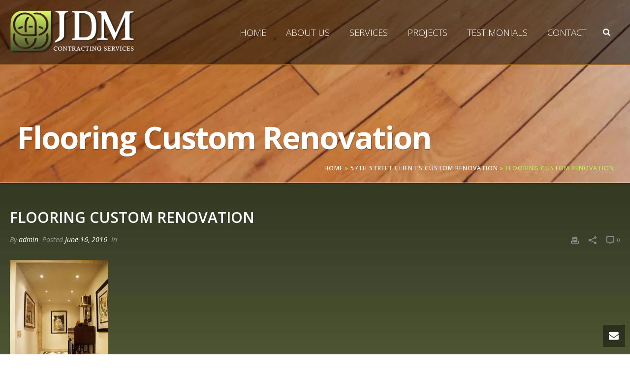

--- FILE ---
content_type: text/html; charset=UTF-8
request_url: https://www.jdmcontracting.net/portfolio-posts/57th-street-clients-custom-renovation/33-2/
body_size: 28683
content:
<!DOCTYPE html>
<html lang="en-US" >
<head>
		<meta charset="UTF-8" /><meta name="viewport" content="width=device-width, initial-scale=1.0, minimum-scale=1.0, maximum-scale=1.0, user-scalable=0" /><meta http-equiv="X-UA-Compatible" content="IE=edge,chrome=1" /><meta name="format-detection" content="telephone=no"><script type="text/javascript">var ajaxurl = "https://www.jdmcontracting.net/wp-admin/admin-ajax.php";</script><meta name='robots' content='index, follow, max-image-preview:large, max-snippet:-1, max-video-preview:-1' />

		<style id="critical-path-css" type="text/css">
			body,html{width:100%;height:100%;margin:0;padding:0}.page-preloader{top:0;left:0;z-index:999;position:fixed;height:100%;width:100%;text-align:center}.preloader-preview-area{animation-delay:-.2s;top:50%;-ms-transform:translateY(100%);transform:translateY(100%);margin-top:10px;max-height:calc(50% - 20px);opacity:1;width:100%;text-align:center;position:absolute}.preloader-logo{max-width:90%;top:50%;-ms-transform:translateY(-100%);transform:translateY(-100%);margin:-10px auto 0 auto;max-height:calc(50% - 20px);opacity:1;position:relative}.ball-pulse>div{width:15px;height:15px;border-radius:100%;margin:2px;animation-fill-mode:both;display:inline-block;animation:ball-pulse .75s infinite cubic-bezier(.2,.68,.18,1.08)}.ball-pulse>div:nth-child(1){animation-delay:-.36s}.ball-pulse>div:nth-child(2){animation-delay:-.24s}.ball-pulse>div:nth-child(3){animation-delay:-.12s}@keyframes ball-pulse{0%{transform:scale(1);opacity:1}45%{transform:scale(.1);opacity:.7}80%{transform:scale(1);opacity:1}}.ball-clip-rotate-pulse{position:relative;-ms-transform:translateY(-15px) translateX(-10px);transform:translateY(-15px) translateX(-10px);display:inline-block}.ball-clip-rotate-pulse>div{animation-fill-mode:both;position:absolute;top:0;left:0;border-radius:100%}.ball-clip-rotate-pulse>div:first-child{height:36px;width:36px;top:7px;left:-7px;animation:ball-clip-rotate-pulse-scale 1s 0s cubic-bezier(.09,.57,.49,.9) infinite}.ball-clip-rotate-pulse>div:last-child{position:absolute;width:50px;height:50px;left:-16px;top:-2px;background:0 0;border:2px solid;animation:ball-clip-rotate-pulse-rotate 1s 0s cubic-bezier(.09,.57,.49,.9) infinite;animation-duration:1s}@keyframes ball-clip-rotate-pulse-rotate{0%{transform:rotate(0) scale(1)}50%{transform:rotate(180deg) scale(.6)}100%{transform:rotate(360deg) scale(1)}}@keyframes ball-clip-rotate-pulse-scale{30%{transform:scale(.3)}100%{transform:scale(1)}}@keyframes square-spin{25%{transform:perspective(100px) rotateX(180deg) rotateY(0)}50%{transform:perspective(100px) rotateX(180deg) rotateY(180deg)}75%{transform:perspective(100px) rotateX(0) rotateY(180deg)}100%{transform:perspective(100px) rotateX(0) rotateY(0)}}.square-spin{display:inline-block}.square-spin>div{animation-fill-mode:both;width:50px;height:50px;animation:square-spin 3s 0s cubic-bezier(.09,.57,.49,.9) infinite}.cube-transition{position:relative;-ms-transform:translate(-25px,-25px);transform:translate(-25px,-25px);display:inline-block}.cube-transition>div{animation-fill-mode:both;width:15px;height:15px;position:absolute;top:-5px;left:-5px;animation:cube-transition 1.6s 0s infinite ease-in-out}.cube-transition>div:last-child{animation-delay:-.8s}@keyframes cube-transition{25%{transform:translateX(50px) scale(.5) rotate(-90deg)}50%{transform:translate(50px,50px) rotate(-180deg)}75%{transform:translateY(50px) scale(.5) rotate(-270deg)}100%{transform:rotate(-360deg)}}.ball-scale>div{border-radius:100%;margin:2px;animation-fill-mode:both;display:inline-block;height:60px;width:60px;animation:ball-scale 1s 0s ease-in-out infinite}@keyframes ball-scale{0%{transform:scale(0)}100%{transform:scale(1);opacity:0}}.line-scale>div{animation-fill-mode:both;display:inline-block;width:5px;height:50px;border-radius:2px;margin:2px}.line-scale>div:nth-child(1){animation:line-scale 1s -.5s infinite cubic-bezier(.2,.68,.18,1.08)}.line-scale>div:nth-child(2){animation:line-scale 1s -.4s infinite cubic-bezier(.2,.68,.18,1.08)}.line-scale>div:nth-child(3){animation:line-scale 1s -.3s infinite cubic-bezier(.2,.68,.18,1.08)}.line-scale>div:nth-child(4){animation:line-scale 1s -.2s infinite cubic-bezier(.2,.68,.18,1.08)}.line-scale>div:nth-child(5){animation:line-scale 1s -.1s infinite cubic-bezier(.2,.68,.18,1.08)}@keyframes line-scale{0%{transform:scaley(1)}50%{transform:scaley(.4)}100%{transform:scaley(1)}}.ball-scale-multiple{position:relative;-ms-transform:translateY(30px);transform:translateY(30px);display:inline-block}.ball-scale-multiple>div{border-radius:100%;animation-fill-mode:both;margin:2px;position:absolute;left:-30px;top:0;opacity:0;margin:0;width:50px;height:50px;animation:ball-scale-multiple 1s 0s linear infinite}.ball-scale-multiple>div:nth-child(2){animation-delay:-.2s}.ball-scale-multiple>div:nth-child(3){animation-delay:-.2s}@keyframes ball-scale-multiple{0%{transform:scale(0);opacity:0}5%{opacity:1}100%{transform:scale(1);opacity:0}}.ball-pulse-sync{display:inline-block}.ball-pulse-sync>div{width:15px;height:15px;border-radius:100%;margin:2px;animation-fill-mode:both;display:inline-block}.ball-pulse-sync>div:nth-child(1){animation:ball-pulse-sync .6s -.21s infinite ease-in-out}.ball-pulse-sync>div:nth-child(2){animation:ball-pulse-sync .6s -.14s infinite ease-in-out}.ball-pulse-sync>div:nth-child(3){animation:ball-pulse-sync .6s -70ms infinite ease-in-out}@keyframes ball-pulse-sync{33%{transform:translateY(10px)}66%{transform:translateY(-10px)}100%{transform:translateY(0)}}.transparent-circle{display:inline-block;border-top:.5em solid rgba(255,255,255,.2);border-right:.5em solid rgba(255,255,255,.2);border-bottom:.5em solid rgba(255,255,255,.2);border-left:.5em solid #fff;transform:translateZ(0);animation:transparent-circle 1.1s infinite linear;width:50px;height:50px;border-radius:50%}.transparent-circle:after{border-radius:50%;width:10em;height:10em}@keyframes transparent-circle{0%{transform:rotate(0)}100%{transform:rotate(360deg)}}.ball-spin-fade-loader{position:relative;top:-10px;left:-10px;display:inline-block}.ball-spin-fade-loader>div{width:15px;height:15px;border-radius:100%;margin:2px;animation-fill-mode:both;position:absolute;animation:ball-spin-fade-loader 1s infinite linear}.ball-spin-fade-loader>div:nth-child(1){top:25px;left:0;animation-delay:-.84s;-webkit-animation-delay:-.84s}.ball-spin-fade-loader>div:nth-child(2){top:17.05px;left:17.05px;animation-delay:-.72s;-webkit-animation-delay:-.72s}.ball-spin-fade-loader>div:nth-child(3){top:0;left:25px;animation-delay:-.6s;-webkit-animation-delay:-.6s}.ball-spin-fade-loader>div:nth-child(4){top:-17.05px;left:17.05px;animation-delay:-.48s;-webkit-animation-delay:-.48s}.ball-spin-fade-loader>div:nth-child(5){top:-25px;left:0;animation-delay:-.36s;-webkit-animation-delay:-.36s}.ball-spin-fade-loader>div:nth-child(6){top:-17.05px;left:-17.05px;animation-delay:-.24s;-webkit-animation-delay:-.24s}.ball-spin-fade-loader>div:nth-child(7){top:0;left:-25px;animation-delay:-.12s;-webkit-animation-delay:-.12s}.ball-spin-fade-loader>div:nth-child(8){top:17.05px;left:-17.05px;animation-delay:0s;-webkit-animation-delay:0s}@keyframes ball-spin-fade-loader{50%{opacity:.3;transform:scale(.4)}100%{opacity:1;transform:scale(1)}}		</style>

		
	<!-- This site is optimized with the Yoast SEO plugin v26.6 - https://yoast.com/wordpress/plugins/seo/ -->
	<title>Flooring Custom Renovation - JDM Contracting Services</title>
	<link rel="canonical" href="https://www.jdmcontracting.net/wp-content/uploads/2016/05/33.jpg" />
	<meta property="og:locale" content="en_US" />
	<meta property="og:type" content="article" />
	<meta property="og:title" content="Flooring Custom Renovation - JDM Contracting Services" />
	<meta property="og:url" content="https://www.jdmcontracting.net/wp-content/uploads/2016/05/33.jpg" />
	<meta property="og:site_name" content="JDM Contracting Services" />
	<meta property="article:modified_time" content="2016-06-16T10:29:01+00:00" />
	<meta property="og:image" content="https://www.jdmcontracting.net/portfolio-posts/57th-street-clients-custom-renovation/33-2" />
	<meta property="og:image:width" content="1000" />
	<meta property="og:image:height" content="1500" />
	<meta property="og:image:type" content="image/jpeg" />
	<meta name="twitter:card" content="summary_large_image" />
	<script type="application/ld+json" class="yoast-schema-graph">{"@context":"https://schema.org","@graph":[{"@type":"WebPage","@id":"https://www.jdmcontracting.net/wp-content/uploads/2016/05/33.jpg","url":"https://www.jdmcontracting.net/wp-content/uploads/2016/05/33.jpg","name":"Flooring Custom Renovation - JDM Contracting Services","isPartOf":{"@id":"https://www.jdmcontracting.net/#website"},"primaryImageOfPage":{"@id":"https://www.jdmcontracting.net/wp-content/uploads/2016/05/33.jpg#primaryimage"},"image":{"@id":"https://www.jdmcontracting.net/wp-content/uploads/2016/05/33.jpg#primaryimage"},"thumbnailUrl":"https://www.jdmcontracting.net/wp-content/uploads/2016/05/33.jpg","datePublished":"2016-06-16T10:27:10+00:00","dateModified":"2016-06-16T10:29:01+00:00","breadcrumb":{"@id":"https://www.jdmcontracting.net/wp-content/uploads/2016/05/33.jpg#breadcrumb"},"inLanguage":"en-US","potentialAction":[{"@type":"ReadAction","target":["https://www.jdmcontracting.net/wp-content/uploads/2016/05/33.jpg"]}]},{"@type":"ImageObject","inLanguage":"en-US","@id":"https://www.jdmcontracting.net/wp-content/uploads/2016/05/33.jpg#primaryimage","url":"https://www.jdmcontracting.net/wp-content/uploads/2016/05/33.jpg","contentUrl":"https://www.jdmcontracting.net/wp-content/uploads/2016/05/33.jpg","width":1000,"height":1500},{"@type":"BreadcrumbList","@id":"https://www.jdmcontracting.net/wp-content/uploads/2016/05/33.jpg#breadcrumb","itemListElement":[{"@type":"ListItem","position":1,"name":"Home","item":"https://www.jdmcontracting.net/"},{"@type":"ListItem","position":2,"name":"57th Street Client&#8217;s Custom Renovation","item":"https://www.jdmcontracting.net/portfolio-posts/57th-street-clients-custom-renovation/"},{"@type":"ListItem","position":3,"name":"Flooring Custom Renovation"}]},{"@type":"WebSite","@id":"https://www.jdmcontracting.net/#website","url":"https://www.jdmcontracting.net/","name":"JDM Contracting Services","description":"","potentialAction":[{"@type":"SearchAction","target":{"@type":"EntryPoint","urlTemplate":"https://www.jdmcontracting.net/?s={search_term_string}"},"query-input":{"@type":"PropertyValueSpecification","valueRequired":true,"valueName":"search_term_string"}}],"inLanguage":"en-US"}]}</script>
	<!-- / Yoast SEO plugin. -->


<link rel="alternate" type="application/rss+xml" title="JDM Contracting Services &raquo; Feed" href="https://www.jdmcontracting.net/feed/" />

<link rel="shortcut icon" href="https://www.jdmcontracting.net/wp-content/uploads/2016/06/android-icon-192x192.png"  />
<script type="text/javascript">window.abb = {};php = {};window.PHP = {};PHP.ajax = "https://www.jdmcontracting.net/wp-admin/admin-ajax.php";PHP.wp_p_id = "1026";var mk_header_parallax, mk_banner_parallax, mk_page_parallax, mk_footer_parallax, mk_body_parallax;var mk_images_dir = "https://www.jdmcontracting.net/wp-content/themes/jupiter/assets/images",mk_theme_js_path = "https://www.jdmcontracting.net/wp-content/themes/jupiter/assets/js",mk_theme_dir = "https://www.jdmcontracting.net/wp-content/themes/jupiter",mk_captcha_placeholder = "Enter Captcha",mk_captcha_invalid_txt = "Invalid. Try again.",mk_captcha_correct_txt = "Captcha correct.",mk_responsive_nav_width = 1140,mk_vertical_header_back = "Back",mk_vertical_header_anim = "1",mk_check_rtl = true,mk_grid_width = 1310,mk_ajax_search_option = "fullscreen_search",mk_preloader_bg_color = "rgba(255,255,255,0.53)",mk_accent_color = "#c1d961",mk_go_to_top =  "true",mk_smooth_scroll =  "true",mk_show_background_video =  "true",mk_preloader_bar_color = "#c1d961",mk_preloader_logo = "";var mk_header_parallax = false,mk_banner_parallax = false,mk_footer_parallax = false,mk_body_parallax = false,mk_no_more_posts = "No More Posts",mk_typekit_id   = "",mk_google_fonts = ["Open Sans:100italic,200italic,300italic,400italic,500italic,600italic,700italic,800italic,900italic,100,200,300,400,500,600,700,800,900","Playfair Display:100italic,200italic,300italic,400italic,500italic,600italic,700italic,800italic,900italic,100,200,300,400,500,600,700,800,900"],mk_global_lazyload = true;</script><link rel="alternate" title="oEmbed (JSON)" type="application/json+oembed" href="https://www.jdmcontracting.net/wp-json/oembed/1.0/embed?url=https%3A%2F%2Fwww.jdmcontracting.net%2Fportfolio-posts%2F57th-street-clients-custom-renovation%2F33-2%2F" />
<link rel="alternate" title="oEmbed (XML)" type="text/xml+oembed" href="https://www.jdmcontracting.net/wp-json/oembed/1.0/embed?url=https%3A%2F%2Fwww.jdmcontracting.net%2Fportfolio-posts%2F57th-street-clients-custom-renovation%2F33-2%2F&#038;format=xml" />
<style id='wp-img-auto-sizes-contain-inline-css' type='text/css'>
img:is([sizes=auto i],[sizes^="auto," i]){contain-intrinsic-size:3000px 1500px}
/*# sourceURL=wp-img-auto-sizes-contain-inline-css */
</style>
<style id='wp-block-library-inline-css' type='text/css'>
:root{--wp-block-synced-color:#7a00df;--wp-block-synced-color--rgb:122,0,223;--wp-bound-block-color:var(--wp-block-synced-color);--wp-editor-canvas-background:#ddd;--wp-admin-theme-color:#007cba;--wp-admin-theme-color--rgb:0,124,186;--wp-admin-theme-color-darker-10:#006ba1;--wp-admin-theme-color-darker-10--rgb:0,107,160.5;--wp-admin-theme-color-darker-20:#005a87;--wp-admin-theme-color-darker-20--rgb:0,90,135;--wp-admin-border-width-focus:2px}@media (min-resolution:192dpi){:root{--wp-admin-border-width-focus:1.5px}}.wp-element-button{cursor:pointer}:root .has-very-light-gray-background-color{background-color:#eee}:root .has-very-dark-gray-background-color{background-color:#313131}:root .has-very-light-gray-color{color:#eee}:root .has-very-dark-gray-color{color:#313131}:root .has-vivid-green-cyan-to-vivid-cyan-blue-gradient-background{background:linear-gradient(135deg,#00d084,#0693e3)}:root .has-purple-crush-gradient-background{background:linear-gradient(135deg,#34e2e4,#4721fb 50%,#ab1dfe)}:root .has-hazy-dawn-gradient-background{background:linear-gradient(135deg,#faaca8,#dad0ec)}:root .has-subdued-olive-gradient-background{background:linear-gradient(135deg,#fafae1,#67a671)}:root .has-atomic-cream-gradient-background{background:linear-gradient(135deg,#fdd79a,#004a59)}:root .has-nightshade-gradient-background{background:linear-gradient(135deg,#330968,#31cdcf)}:root .has-midnight-gradient-background{background:linear-gradient(135deg,#020381,#2874fc)}:root{--wp--preset--font-size--normal:16px;--wp--preset--font-size--huge:42px}.has-regular-font-size{font-size:1em}.has-larger-font-size{font-size:2.625em}.has-normal-font-size{font-size:var(--wp--preset--font-size--normal)}.has-huge-font-size{font-size:var(--wp--preset--font-size--huge)}.has-text-align-center{text-align:center}.has-text-align-left{text-align:left}.has-text-align-right{text-align:right}.has-fit-text{white-space:nowrap!important}#end-resizable-editor-section{display:none}.aligncenter{clear:both}.items-justified-left{justify-content:flex-start}.items-justified-center{justify-content:center}.items-justified-right{justify-content:flex-end}.items-justified-space-between{justify-content:space-between}.screen-reader-text{border:0;clip-path:inset(50%);height:1px;margin:-1px;overflow:hidden;padding:0;position:absolute;width:1px;word-wrap:normal!important}.screen-reader-text:focus{background-color:#ddd;clip-path:none;color:#444;display:block;font-size:1em;height:auto;left:5px;line-height:normal;padding:15px 23px 14px;text-decoration:none;top:5px;width:auto;z-index:100000}html :where(.has-border-color){border-style:solid}html :where([style*=border-top-color]){border-top-style:solid}html :where([style*=border-right-color]){border-right-style:solid}html :where([style*=border-bottom-color]){border-bottom-style:solid}html :where([style*=border-left-color]){border-left-style:solid}html :where([style*=border-width]){border-style:solid}html :where([style*=border-top-width]){border-top-style:solid}html :where([style*=border-right-width]){border-right-style:solid}html :where([style*=border-bottom-width]){border-bottom-style:solid}html :where([style*=border-left-width]){border-left-style:solid}html :where(img[class*=wp-image-]){height:auto;max-width:100%}:where(figure){margin:0 0 1em}html :where(.is-position-sticky){--wp-admin--admin-bar--position-offset:var(--wp-admin--admin-bar--height,0px)}@media screen and (max-width:600px){html :where(.is-position-sticky){--wp-admin--admin-bar--position-offset:0px}}

/*# sourceURL=wp-block-library-inline-css */
</style><style id='global-styles-inline-css' type='text/css'>
:root{--wp--preset--aspect-ratio--square: 1;--wp--preset--aspect-ratio--4-3: 4/3;--wp--preset--aspect-ratio--3-4: 3/4;--wp--preset--aspect-ratio--3-2: 3/2;--wp--preset--aspect-ratio--2-3: 2/3;--wp--preset--aspect-ratio--16-9: 16/9;--wp--preset--aspect-ratio--9-16: 9/16;--wp--preset--color--black: #000000;--wp--preset--color--cyan-bluish-gray: #abb8c3;--wp--preset--color--white: #ffffff;--wp--preset--color--pale-pink: #f78da7;--wp--preset--color--vivid-red: #cf2e2e;--wp--preset--color--luminous-vivid-orange: #ff6900;--wp--preset--color--luminous-vivid-amber: #fcb900;--wp--preset--color--light-green-cyan: #7bdcb5;--wp--preset--color--vivid-green-cyan: #00d084;--wp--preset--color--pale-cyan-blue: #8ed1fc;--wp--preset--color--vivid-cyan-blue: #0693e3;--wp--preset--color--vivid-purple: #9b51e0;--wp--preset--gradient--vivid-cyan-blue-to-vivid-purple: linear-gradient(135deg,rgb(6,147,227) 0%,rgb(155,81,224) 100%);--wp--preset--gradient--light-green-cyan-to-vivid-green-cyan: linear-gradient(135deg,rgb(122,220,180) 0%,rgb(0,208,130) 100%);--wp--preset--gradient--luminous-vivid-amber-to-luminous-vivid-orange: linear-gradient(135deg,rgb(252,185,0) 0%,rgb(255,105,0) 100%);--wp--preset--gradient--luminous-vivid-orange-to-vivid-red: linear-gradient(135deg,rgb(255,105,0) 0%,rgb(207,46,46) 100%);--wp--preset--gradient--very-light-gray-to-cyan-bluish-gray: linear-gradient(135deg,rgb(238,238,238) 0%,rgb(169,184,195) 100%);--wp--preset--gradient--cool-to-warm-spectrum: linear-gradient(135deg,rgb(74,234,220) 0%,rgb(151,120,209) 20%,rgb(207,42,186) 40%,rgb(238,44,130) 60%,rgb(251,105,98) 80%,rgb(254,248,76) 100%);--wp--preset--gradient--blush-light-purple: linear-gradient(135deg,rgb(255,206,236) 0%,rgb(152,150,240) 100%);--wp--preset--gradient--blush-bordeaux: linear-gradient(135deg,rgb(254,205,165) 0%,rgb(254,45,45) 50%,rgb(107,0,62) 100%);--wp--preset--gradient--luminous-dusk: linear-gradient(135deg,rgb(255,203,112) 0%,rgb(199,81,192) 50%,rgb(65,88,208) 100%);--wp--preset--gradient--pale-ocean: linear-gradient(135deg,rgb(255,245,203) 0%,rgb(182,227,212) 50%,rgb(51,167,181) 100%);--wp--preset--gradient--electric-grass: linear-gradient(135deg,rgb(202,248,128) 0%,rgb(113,206,126) 100%);--wp--preset--gradient--midnight: linear-gradient(135deg,rgb(2,3,129) 0%,rgb(40,116,252) 100%);--wp--preset--font-size--small: 13px;--wp--preset--font-size--medium: 20px;--wp--preset--font-size--large: 36px;--wp--preset--font-size--x-large: 42px;--wp--preset--spacing--20: 0.44rem;--wp--preset--spacing--30: 0.67rem;--wp--preset--spacing--40: 1rem;--wp--preset--spacing--50: 1.5rem;--wp--preset--spacing--60: 2.25rem;--wp--preset--spacing--70: 3.38rem;--wp--preset--spacing--80: 5.06rem;--wp--preset--shadow--natural: 6px 6px 9px rgba(0, 0, 0, 0.2);--wp--preset--shadow--deep: 12px 12px 50px rgba(0, 0, 0, 0.4);--wp--preset--shadow--sharp: 6px 6px 0px rgba(0, 0, 0, 0.2);--wp--preset--shadow--outlined: 6px 6px 0px -3px rgb(255, 255, 255), 6px 6px rgb(0, 0, 0);--wp--preset--shadow--crisp: 6px 6px 0px rgb(0, 0, 0);}:where(.is-layout-flex){gap: 0.5em;}:where(.is-layout-grid){gap: 0.5em;}body .is-layout-flex{display: flex;}.is-layout-flex{flex-wrap: wrap;align-items: center;}.is-layout-flex > :is(*, div){margin: 0;}body .is-layout-grid{display: grid;}.is-layout-grid > :is(*, div){margin: 0;}:where(.wp-block-columns.is-layout-flex){gap: 2em;}:where(.wp-block-columns.is-layout-grid){gap: 2em;}:where(.wp-block-post-template.is-layout-flex){gap: 1.25em;}:where(.wp-block-post-template.is-layout-grid){gap: 1.25em;}.has-black-color{color: var(--wp--preset--color--black) !important;}.has-cyan-bluish-gray-color{color: var(--wp--preset--color--cyan-bluish-gray) !important;}.has-white-color{color: var(--wp--preset--color--white) !important;}.has-pale-pink-color{color: var(--wp--preset--color--pale-pink) !important;}.has-vivid-red-color{color: var(--wp--preset--color--vivid-red) !important;}.has-luminous-vivid-orange-color{color: var(--wp--preset--color--luminous-vivid-orange) !important;}.has-luminous-vivid-amber-color{color: var(--wp--preset--color--luminous-vivid-amber) !important;}.has-light-green-cyan-color{color: var(--wp--preset--color--light-green-cyan) !important;}.has-vivid-green-cyan-color{color: var(--wp--preset--color--vivid-green-cyan) !important;}.has-pale-cyan-blue-color{color: var(--wp--preset--color--pale-cyan-blue) !important;}.has-vivid-cyan-blue-color{color: var(--wp--preset--color--vivid-cyan-blue) !important;}.has-vivid-purple-color{color: var(--wp--preset--color--vivid-purple) !important;}.has-black-background-color{background-color: var(--wp--preset--color--black) !important;}.has-cyan-bluish-gray-background-color{background-color: var(--wp--preset--color--cyan-bluish-gray) !important;}.has-white-background-color{background-color: var(--wp--preset--color--white) !important;}.has-pale-pink-background-color{background-color: var(--wp--preset--color--pale-pink) !important;}.has-vivid-red-background-color{background-color: var(--wp--preset--color--vivid-red) !important;}.has-luminous-vivid-orange-background-color{background-color: var(--wp--preset--color--luminous-vivid-orange) !important;}.has-luminous-vivid-amber-background-color{background-color: var(--wp--preset--color--luminous-vivid-amber) !important;}.has-light-green-cyan-background-color{background-color: var(--wp--preset--color--light-green-cyan) !important;}.has-vivid-green-cyan-background-color{background-color: var(--wp--preset--color--vivid-green-cyan) !important;}.has-pale-cyan-blue-background-color{background-color: var(--wp--preset--color--pale-cyan-blue) !important;}.has-vivid-cyan-blue-background-color{background-color: var(--wp--preset--color--vivid-cyan-blue) !important;}.has-vivid-purple-background-color{background-color: var(--wp--preset--color--vivid-purple) !important;}.has-black-border-color{border-color: var(--wp--preset--color--black) !important;}.has-cyan-bluish-gray-border-color{border-color: var(--wp--preset--color--cyan-bluish-gray) !important;}.has-white-border-color{border-color: var(--wp--preset--color--white) !important;}.has-pale-pink-border-color{border-color: var(--wp--preset--color--pale-pink) !important;}.has-vivid-red-border-color{border-color: var(--wp--preset--color--vivid-red) !important;}.has-luminous-vivid-orange-border-color{border-color: var(--wp--preset--color--luminous-vivid-orange) !important;}.has-luminous-vivid-amber-border-color{border-color: var(--wp--preset--color--luminous-vivid-amber) !important;}.has-light-green-cyan-border-color{border-color: var(--wp--preset--color--light-green-cyan) !important;}.has-vivid-green-cyan-border-color{border-color: var(--wp--preset--color--vivid-green-cyan) !important;}.has-pale-cyan-blue-border-color{border-color: var(--wp--preset--color--pale-cyan-blue) !important;}.has-vivid-cyan-blue-border-color{border-color: var(--wp--preset--color--vivid-cyan-blue) !important;}.has-vivid-purple-border-color{border-color: var(--wp--preset--color--vivid-purple) !important;}.has-vivid-cyan-blue-to-vivid-purple-gradient-background{background: var(--wp--preset--gradient--vivid-cyan-blue-to-vivid-purple) !important;}.has-light-green-cyan-to-vivid-green-cyan-gradient-background{background: var(--wp--preset--gradient--light-green-cyan-to-vivid-green-cyan) !important;}.has-luminous-vivid-amber-to-luminous-vivid-orange-gradient-background{background: var(--wp--preset--gradient--luminous-vivid-amber-to-luminous-vivid-orange) !important;}.has-luminous-vivid-orange-to-vivid-red-gradient-background{background: var(--wp--preset--gradient--luminous-vivid-orange-to-vivid-red) !important;}.has-very-light-gray-to-cyan-bluish-gray-gradient-background{background: var(--wp--preset--gradient--very-light-gray-to-cyan-bluish-gray) !important;}.has-cool-to-warm-spectrum-gradient-background{background: var(--wp--preset--gradient--cool-to-warm-spectrum) !important;}.has-blush-light-purple-gradient-background{background: var(--wp--preset--gradient--blush-light-purple) !important;}.has-blush-bordeaux-gradient-background{background: var(--wp--preset--gradient--blush-bordeaux) !important;}.has-luminous-dusk-gradient-background{background: var(--wp--preset--gradient--luminous-dusk) !important;}.has-pale-ocean-gradient-background{background: var(--wp--preset--gradient--pale-ocean) !important;}.has-electric-grass-gradient-background{background: var(--wp--preset--gradient--electric-grass) !important;}.has-midnight-gradient-background{background: var(--wp--preset--gradient--midnight) !important;}.has-small-font-size{font-size: var(--wp--preset--font-size--small) !important;}.has-medium-font-size{font-size: var(--wp--preset--font-size--medium) !important;}.has-large-font-size{font-size: var(--wp--preset--font-size--large) !important;}.has-x-large-font-size{font-size: var(--wp--preset--font-size--x-large) !important;}
/*# sourceURL=global-styles-inline-css */
</style>

<style id='classic-theme-styles-inline-css' type='text/css'>
/*! This file is auto-generated */
.wp-block-button__link{color:#fff;background-color:#32373c;border-radius:9999px;box-shadow:none;text-decoration:none;padding:calc(.667em + 2px) calc(1.333em + 2px);font-size:1.125em}.wp-block-file__button{background:#32373c;color:#fff;text-decoration:none}
/*# sourceURL=/wp-includes/css/classic-themes.min.css */
</style>
<link rel='stylesheet' id='theme-styles-css' href='https://www.jdmcontracting.net/wp-content/themes/jupiter/assets/stylesheet/min/full-styles.6.12.2.css?ver=1757111554' type='text/css' media='all' />
<style id='theme-styles-inline-css' type='text/css'>

			#wpadminbar {
				-webkit-backface-visibility: hidden;
				backface-visibility: hidden;
				-webkit-perspective: 1000;
				-ms-perspective: 1000;
				perspective: 1000;
				-webkit-transform: translateZ(0px);
				-ms-transform: translateZ(0px);
				transform: translateZ(0px);
			}
			@media screen and (max-width: 600px) {
				#wpadminbar {
					position: fixed !important;
				}
			}
		
body { transform:unset;background-color:#fff; } .hb-custom-header #mk-page-introduce, .mk-header { transform:unset;background-image:url(https://www.jdmcontracting.net/wp-content/uploads/2016/05/interior-pages-head-bg4.jpg.webp);background-repeat:no-repeat;background-position:center bottom;background-size:cover;-webkit-background-size:cover;-moz-background-size:cover; } .hb-custom-header > div, .mk-header-bg { transform:unset; } .mk-classic-nav-bg { transform:unset; } .master-holder-bg { transform:unset;background-color:#5b6540;background-image:url(https://www.jdmcontracting.net/wp-content/uploads/2016/05/services-layer1-1-a.jpg.webp);background-repeat:repeat-x;background-position:center top; } #mk-footer { transform:unset;background-color:#3d4045; } #mk-boxed-layout { -webkit-box-shadow:0 0 0px rgba(0, 0, 0, 0); -moz-box-shadow:0 0 0px rgba(0, 0, 0, 0); box-shadow:0 0 0px rgba(0, 0, 0, 0); } .mk-news-tab .mk-tabs-tabs .is-active a, .mk-fancy-title.pattern-style span, .mk-fancy-title.pattern-style.color-gradient span:after, .page-bg-color { background-color:#5b6540; } .page-title { font-size:25px; color:#ffffff; text-transform:capitalize; font-weight:400; letter-spacing:0px; } .page-subtitle { font-size:14px; line-height:100%; color:#ffffff; font-size:14px; text-transform:none; } .mk-header { border-bottom:1px solid #ededed; } .header-style-1 .mk-header-padding-wrapper, .header-style-2 .mk-header-padding-wrapper, .header-style-3 .mk-header-padding-wrapper { padding-top:166px; } .mk-process-steps[max-width~="950px"] ul::before { display:none !important; } .mk-process-steps[max-width~="950px"] li { margin-bottom:30px !important; width:100% !important; text-align:center; } .mk-event-countdown-ul[max-width~="750px"] li { width:90%; display:block; margin:0 auto 15px; } body { font-family:Open Sans } h3, .mk-edge-title, .edge-title { font-family:Playfair Display } @font-face { font-family:'star'; src:url('https://www.jdmcontracting.net/wp-content/themes/jupiter/assets/stylesheet/fonts/star/font.eot'); src:url('https://www.jdmcontracting.net/wp-content/themes/jupiter/assets/stylesheet/fonts/star/font.eot?#iefix') format('embedded-opentype'), url('https://www.jdmcontracting.net/wp-content/themes/jupiter/assets/stylesheet/fonts/star/font.woff') format('woff'), url('https://www.jdmcontracting.net/wp-content/themes/jupiter/assets/stylesheet/fonts/star/font.ttf') format('truetype'), url('https://www.jdmcontracting.net/wp-content/themes/jupiter/assets/stylesheet/fonts/star/font.svg#star') format('svg'); font-weight:normal; font-style:normal; } @font-face { font-family:'WooCommerce'; src:url('https://www.jdmcontracting.net/wp-content/themes/jupiter/assets/stylesheet/fonts/woocommerce/font.eot'); src:url('https://www.jdmcontracting.net/wp-content/themes/jupiter/assets/stylesheet/fonts/woocommerce/font.eot?#iefix') format('embedded-opentype'), url('https://www.jdmcontracting.net/wp-content/themes/jupiter/assets/stylesheet/fonts/woocommerce/font.woff') format('woff'), url('https://www.jdmcontracting.net/wp-content/themes/jupiter/assets/stylesheet/fonts/woocommerce/font.ttf') format('truetype'), url('https://www.jdmcontracting.net/wp-content/themes/jupiter/assets/stylesheet/fonts/woocommerce/font.svg#WooCommerce') format('svg'); font-weight:normal; font-style:normal; } #mk-footer .widget-sub-navigation ul li a, #mk-footer .widget_nav_menu ul li a { padding:5px 5px 5px 5px!important; } #mk-footer svg.mk-svg-icon { display:none!important; } .sticky-style-fixed.header-style-1.a-sticky .mk-header-holder, .sticky-style-fixed.header-style-3.a-sticky .mk-header-holder { top:0px!important; } #testimonial-bg { background:#5B6540 url(https://www.jdmcontracting.net/wp-content/uploads/2016/05/services-layer1-1.jpg?id=290) repeat-x top center !important; } .contact-jdm { background:#6C6B57; padding:10px 50px; border-radius:5px; color:#ffffff; border:solid 1px #99C248; margin:auto; t ext-align:center; font-size:1.5em; float:none; } .mk-edge-slider .mk-button { min-width:180px!important; } @media handheld, only screen and (min-width:1141px) { .c3-one h4 { font-size:3.2em!important; } } @media handheld, only screen and (min-width:801px) and (max-width:1140px ) { #col-min-height .vc_column_container>.vc_column-inner { min-height:335px!important; } .mk-slider-holder > div { max-height:450px!important; } .mobile-slider .vc_col-sm-12.wpb_column.column_container._.height-full { max-height:450px!important; } .c3-one h4 { font-size:2.2em!important; } .welcome-h3 h3 { font-size:2.2em!important; } .welcome-h3 h3 { font-size:3em!important; } .mk-edge-slider .edge-title { font-size:50px!important; } .mk-edge-slider .edge-desc { font-size:30px!important; } .mk-responsive-wrap { background-color:rgba(0,0,0,0.8)!important; } .mk-responsive-nav li a:hover { background-color:#C1D961!important; color:#333!important; } .rfqoute { width:252px!important; } img.mk-desktop-logo.dark-logo { height:70%!important; } .page-title { font-size:3.5em!important; } .mk-image.align-right { max-width:50%!important; } } @media handheld, only screen and (min-width:767px) and (max-width:800px ) { #col-min-height .vc_column_container>.vc_column-inner { min-height:353px!important; } .c3-one h4 { font-size:2em!important; } } @media handheld, only screen and (min-width:600px) and (max-width:800px ) { .c3-one h4 { font-size:2em!important; } #mk-button-2 .mk-button, #mk-button-4 .mk-button { background:url(https://www.jdmcontracting.net/images/edge-slider-button1-m.png) no-repeat center center!important; } #mk-button-3 .mk-button, #mk-button-5 .mk-button { background:url(https://www.jdmcontracting.net/images/edge-slider-button2-m.png) no-repeat center center!important; } #mk-button-3 .mk-button:hover, #mk-button-5 .mk-button:hover { background:url(https://www.jdmcontracting.net/images/edge-slider-button2-m.png) no-repeat center center!important; } .mk-edge-slider .mk-button { padding:12px 0px !important; font-size:10px !important; min-width:180px!important; } .home-slider .edge-title { font-size:3.2em!important; } .about-slider .edge-title { font-size:5em!important; } .testimonial-slider .edge-title { font-size:5em!important; } .rfqoute { width:252px!important; } img.mk-desktop-logo.dark-logo { height:70%!important; } .page-title { font-size:3.5em!important; } .mk-image.align-right { max-width:50%!important; min-width:360px!important; } #testimonial-bg{ padding-top:50px !important; padding-right:25px !important; padding-bottom:50px !important; padding-left:25px !important; } #folio-padspace { padding-top:50px !important; padding-right:25px !important; padding-bottom:50px !important; padding-left:25px !important; } #services-padspace { padding-top:50px !important; padding-right:25px !important; padding-bottom:50px !important; padding-left:25px !important; } } @media handheld, only screen and (min-width:377px) and (max-width:599px ) { .responsive-searchform #s { color:#fff !important; font-weight:600; } .c3-one h4 { font-size:2em!important; } #mk-button-2 .mk-button, #mk-button-4 .mk-button { background:url(https://www.jdmcontracting.net/images/edge-slider-button1-m.png) no-repeat center center!important; } #mk-button-3 .mk-button, #mk-button-5 .mk-button { background:url(https://www.jdmcontracting.net/images/edge-slider-button2-m.png) no-repeat center center!important; } #mk-button-3 .mk-button:hover, #mk-button-5 .mk-button:hover { background:url(https://www.jdmcontracting.net/images/edge-slider-button2-m.png) no-repeat center center!important; } .mk-edge-slider .mk-button { padding:12px 0px !important; font-size:10px !important; min-width:180px!important; } .home-slider .edge-title { font-size:3.5em!important; } .about-slider .edge-title { font-size:5em!important; } .testimonial-slider .edge-title { font-size:5em!important; } .john-white-img .mk-image-holder { margin-top:25px!important; margin-left:auto!important; margin-right:auto!important; width:100%!important; margin-bottom:25px!important; } .img-shadow { padding:0px 0px!important; margin-bottom:35px!important; } .page-title { font-size:40px!important; } .rfqoute { width:252px!important; } } @media handheld, only screen and (min-width:801px) { #mk-button-3 .mk-button, #mk-button-5 .mk-button { background:url(https://www.jdmcontracting.net/images/edge-slider-button2.png) no-repeat center center!important; } #mk-button-3 .mk-button:hover, #mk-button-5 .mk-button:hover { background:url(https://www.jdmcontracting.net/images/edge-slider-button2.png) no-repeat center center!important; } #mk-button-2 .mk-button, #mk-button-4 .mk-button { background:url(https://www.jdmcontracting.net/images/edge-slider-button1.png) no-repeat center center!important; } #folio-padspace { padding-top:77px !important; padding-right:24px !important; padding-bottom:75px !important; padding-left:24px !important; } #services-padspace { padding-top:77px !important; padding-right:24px !important; padding-bottom:75px !important; padding-left:24px !important; } #testimonial-bg{ padding-top:77px !important; padding-right:24px !important; padding-bottom:75px !important; padding-left:24px !important; } } @media handheld, only screen and (max-width:800px) { .project-example { font-size:25px !important; margin-bottom:20px !important; } .portfolio-similar-posts { padding:60px 15px!important; } .wpb_content_element { margin-bottom:0px!important; } .mk-responsive-wrap { background-color:rgba(0,0,0,0.8)!important; } .mk-responsive-nav li a:hover { background-color:#C1D961!important; color:#333!important; } } @media handheld, only screen and (min-width:601px) and (max-width:800px) { .john-white-img .mk-image-holder { max-width:300px!important; margin-top:25px!important; margin-left:auto!important; margin-right:auto!important; } .mk-edge-slider .mk-button span.mk-button--text { font-size:15px!important; padding:15px 15px!important; } .mk-button-container { display:initial!important; } .mk-edge-slider .edge-desc { font-size:16px !important; line-height:20px !important; } } @media handheld, only screen and (max-width:800px) { #mk-filter-portfolio.sortable-outline-style ul li { margin:8px 5px !important; } #testimonial-bg{ padding-top:40px !important; padding-right:15px !important; padding-bottom:30px !important; padding-left:15px !important; } #folio-padspace { padding-top:10px !important; padding-right:15px !important; padding-bottom:30px !important; padding-left:15px !important; } #services-padspace { padding-top:40px !important; padding-right:15px !important; padding-bottom:30px !important; padding-left:15px !important; } portfolio-similar-posts ul li { margin-bottom:5px!important; } .contact-info-light p { font-size:16px !important; } .white-text-graybg ul li { font-size:16px!important; } .white-text-graybg ul { margin-left:.5em!important; } .portfolio-margin { margin-top:10px!important; } .john-white-img { margin-bottom:25px!important; } h3.about-john-head { font-size:22px!important; line-height:26px!important; margin-top:25px; margin-bottom:25px; } h3.intro-para { font-size:22px!important; line-height:26px!important; margin-bottom:25px; } .theme-content p, .white-text p { font-size:16px!important; } .page-title { font-family:inherit!important; letter-spacing:-1px; font-weight:700!important; } .prof-h3 h3 { font-size:25px!important; line-height:28px!important; margin-bottom:0px!important; } div#mk-breadcrumbs { display:none!important; } .less-20-mar p { margin-left:-30px!important; margin-right:-30px!important; font-size:16px!important; } .lets-h3-p p{ font-size:17px!important; } .lets-h3-p a { padding:10px 20px!important; } .edge-desc { padding:5px 10px 5px!important; } } @media handheld, only screen and (min-width:801px) { .portfolio-margin { margin-top:70px!important; } .pad-15 { padding-right:25px !important; padding-left:25px !important; } .john-white-img { margin:0 2% 2%!important; } h3.intro-para { font-size:2.05em!important; margin-bottom:25px; } h3.about-john-head { font-size:3.05em!important; margin-bottom:25px; } .page-title { font-family:inherit!important; letter-spacing:-2px; font-weight:700!important; } #mk-footer ul li a { color:#E1E6D2!important; font-weight:bold; font-size:1.15em!important; } .home-recent-project { padding-right:50px !important; padding-bottom:50px !important; padding-left:50px !important; } .home-recent-project-outer { padding-right:40px !important; padding-left:40px !important; } .c3-two h4 { font-size:3.6em!important; font-weight:300!important; } } @media handheld, only screen and (min-width:377px) and (max-width:800px) { .pad-15 { padding-right:15px !important; padding-left:15px !important; } .john-white-img { margin:0 2% 2%!important; } .mobile-slider .vc_col-sm-12.wpb_column.column_container._.height-full { max-height:254px!important; } .mk-slider, .mk-slider-holder, .mk-slider-slide, .mk-slideshow .color-mask { max-height:254px!important; } #mk-footer ul li a { color:#E1E6D2!important; font-weight:bold; font-size:1em!important; } .lets-h3-p h3 { font-size:2em!important; } .home-recent-project .vc_column-inner { padding-top:10px!important; } .c3-two h4 { font-size:2.6em!important; } .c3-two p { font-size:16px!important; } .home-recent-project { padding-right:10px !important; padding-bottom:20px !important; padding-left:10px !important; } .home-recent-project-outer { margin-right:10px !important; margin-left:10px !important; } .mk-edge-slider .mk-button span.mk-button--text { font-size:15px!important; padding:15px 15px!important; } .welcome-h3 h3 { font-size:2.2em!important; } .contact-jdm { font-size:1em!important; } } @media handheld, only screen and (max-width:376px) { .rfqoute { width:252px!important; } .img-shadow { padding:10px 0px 20px!important; } .mobile-less-15 .mk-padding-wrapper { margin-left:-15px!important; margin-right:-15px!important; } .pad-15 { padding-right:15px !important; padding-left:15px !important; } .full-width-2 .page-section-content { padding-bottom:10px!important; } .full-width-4 .page-section-content { padding:10px 0 10px!important; } .john-white-img { margin:0 2% 10%!important; } #mk-filter-portfolio.sortable-outline-style ul li { margin:5px 8px!important; } #mk-filter-portfolio ul li { display:block!important; } #mk-footer ul li a { color:#E1E6D2!important; font-weight:bold; font-size:1em!important; } .contact-jdm { font-size:1em!important; } .lets-h3-p h3 { font-size:19px!important; } .home-recent-project .vc_column-inner { padding-top:10px!important; } .c3-two h4 { font-size:2em!important; font-weight:500!important; } .c3-two p { font-size:16px!important; } .home-recent-project { padding-right:10px !important; padding-bottom:20px !important; padding-left:10px !important; } .home-recent-project-outer { padding-right:10px !important; padding-left:10px !important; } .c3-one p { font-size:16px; font-weight:300!important; } .c3-one h4 { font-size:2em!important; } .home-slider .edge-title { font-size:2.6em!important; } .about-slider .edge-title { font-size:4.2em!important; } .testimonial-slider .edge-title { font-size:3.5em!important; } .mk-edge-slider .mk-button span.mk-button--text { font-size:13px!important; } .welcome-h3 h3 { font-size:1.3em!important; } .edge-title-area { margin-left:-26px!important; margin-right:-26px!important; } #mk-button-2 .mk-button, #mk-button-4 .mk-button { background:url(https://www.jdmcontracting.net/images/edge-slider-button1-m.png) no-repeat center center!important; } #mk-button-3 .mk-button, #mk-button-5 .mk-button { background:url(https://www.jdmcontracting.net/images/edge-slider-button2-m.png) no-repeat center center!important; } #mk-button-3 .mk-button:hover, #mk-button-5 .mk-button:hover { background:url(https://www.jdmcontracting.net/images/edge-slider-button2-m.png) no-repeat center center!important; } .mk-slider-holder > div { max-height:240px!important; } .mk-edge-slider .mk-button { padding:12px 0px !important; font-size:10px !important; min-width:180px!important; } .mk-edge-slider .edge-title { margin-bottom:10px!important; } .mk-edge-slider .edge-desc { margin-bottom:10px!important; } .mobile-slider .vc_col-sm-12.wpb_column.column_container._.height-full { max-height:240px!important; } } @media handheld, only screen and (min-width:376px) { } a.pp_expand { display:none!important; } .mk-button--dimension-outline.mk-button--size-large, .mk-button--dimension-savvy.mk-button--size-large { padding:25px 28px 20px!important; } .john-white-img img{ max-width:360px!important; } .portfolio-similar-meta .portfolio-categories { display:none!important; } .pp_details p { color:#333!important; clear:both!important; width:100%!important; } div.pp_default .pp_description { font-size:15px!important; font-weight:400!important; line-height:20px!important; } .vc_custom_heading p { font-size:15px!important; } .mk-portfolio-item .the-title { margin-bottom:-20px!important; } .mk-portfolio-item.zoomin-hover .portfolio-categories { display:none!important; } .nav-roundslide a[data-skin=dark] { border:2px solid #fff!important; } .nav-roundslide a[data-skin=dark] .nav-item-caption, .nav-roundslide a[data-skin=dark] i { color:#fff!important; } .mk-image .mk-image-inner img { max-width:600px; } .gallery { margin-bottom:20px!important; } .gallery .gallery-caption { display:none; } .gallery img { border:0px!important; padding:5px!important; width:98%!important; } .portfolio-similar-posts .similar-post-title { color:#fff!important; } .mk-header-toolbar { display:none!important; } #mk-filter-portfolio.sortable-outline-style ul li a { font-size:18px!important; font-weight:300!important; } #mk-filter-portfolio.sortable-outline-style ul li a:hover { color:#c1d961!important; border-color:#c1d961!important; } .sortable-id-2.sortable-outline-style a.current { border-color:#c1d961!important; color:#c1d961!important; } .mk-loadmore-button { background:#57646C!important; padding:10px 38px!important; border-radius:5px!important; color:#ffffff!important; border:solid 1px #A0A29F!important; margin:auto!important; text-align:center!important; float:none!important; max-width:125px!important; font-size:16px!important; font-weight:400!important; margin-top:26px!important; letter-spacing:0px!important; } .mk-loadmore-button .mk-moon-arrow-down-4 { display:none; } .s_contact .captcha-image { z-index:100!important; } .mk-testimonial.boxed-style .mk-testimonial-image { display:none; } .mk-testimonial .mk-testimonial-content p { color:#333; } .mk-testimonial .mk-testimonial-author { color:#fff!important; font-size:14px!important; padding-top:18px; } .mk-testimonial.boxed-style .mk-testimonial-content { min-height:175px; } .img-shadow {padding:0px 30px;} .widget_contact_info ul li i { color:#C1F15D!important; } .mk-testimonial .flex-direction-nav a { color:#C1F15D!important; } .mk-testimonial.simple-style .flex-direction-nav .flex-next, .mk-testimonial.simple-style .flex-direction-nav .flex-prev { border:2px solid #C1F15D!important; } .mk-testimonial .mk-testimonial-content p { } .mk-testimonial.simple-style .mk-testimonial-author, .mk-testimonial.simple-style .mk-testimonial-company, .mk-testimonial.avantgarde-style .mk-testimonial-author { color:#C1F15D!important } .contact-info-light p { color:#fff; font-size:18px; font-weight:300; } .widget_contact_info ul { color:#fff; } .widget_contact_info ul a { color:#fff; } .mk-main-navigation li.no-mega-menu ul.sub-menu, .mk-main-navigation li.has-mega-menu > ul.sub-menu, .mk-shopping-cart-box { background:rgba(255, 255, 255, 0.8)!important; } .main-navigation-ul > li.no-mega-menu ul, .main-navigation-ul > li.has-mega-menu > ul, .mk-shopping-cart-box { border:0px!important; } .mk-portfolio-item .portfolio-categories, .mk-portfolio-item .portfolio-categories a, .mk-portfolio-item .portfolio-date { font-size:14px!important; margin-top:-5px!important; } .mk-image-inner { -webkit-box-shadow:-7px 7px 40px 0px rgba(43,44,27,1); -moz-box-shadow:-7px 7px 40px 0px rgba(43,44,27,1); box-shadow:-7px 7px 40px 0px rgba(43,44,27,1); } section#mk-footer { border-top:5px solid #4B5435; } #mk-breadcrumbs .mk-breadcrumbs-inner { font-weight:500!important; } #mk-breadcrumbs .mk-breadcrumbs-inner.dark-skin .separator, #mk-breadcrumbs .mk-breadcrumbs-inner.dark-skin a { color:rgba(255,255,255,1)!important; } div#mk-breadcrumbs { padding-bottom:30px!important; margin-top:-30px!important; } #mk-breadcrumbs .mk-breadcrumbs-inner.dark-skin { color:#C1F15D!important; font-size:12px!important; } .white-text h3 { text-transform:initial!important; font-size:30px; letter-spacing:-1px!important; line-height:35px; } .theme-content p, .white-text p, .white-text-graybg ul { font-weight:300; font-size:22px; } .white-text-graybg ul li { margin-top:.85em; } .white-text h3, .white-text-graybg h3, .white-text p, .white-text-graybg ul { color:#fff!important; font-family:inherit!important; } .white-text-graybg { background:#252722 url(https://www.jdmcontracting.net/wp-content/uploads/2016/05/2c-bg-gray2.jpg.webp) repeat-x top left!important; padding:5% 12%; } @media handheld, only screen and (max-width:1139px) { .add-header-height, .header-style-1 .mk-header-inner { background:#333!important; } .rfqoute { margin-top:2%!important; background:url('https://www.jdmcontracting.net/images/request-button-3.png') no-repeat center center!important; color:#fff; font-size:20px; font-weight:400; height:57px; vertical-align:middle; display:table-cell; width:300px; text-align:center; } .cw-80 p { margin:auto!important; width:80%!important; padding-bottom:25px!important; } } @media handheld, only screen and (min-width:1140px) { .rfqoute { margin-top:2%!important; background:url('https://www.jdmcontracting.net/images/request-button.png') no-repeat center center!important; color:#fff; font-size:20px; font-weight:400; height:57px; vertical-align:middle; display:table-cell; width:400px; text-align:center; } .neg-25 { margin-left:-25px!important; margin-right:-25px!important; } .add-24 { padding-left:24px!important; padding-right:24px!important; } #loop-7.grid-spacing-true { padding-left:9px!important; padding-right:9px!important; } #mar-15 #text-block-5, #mar-15 #text-block-6 { margin-left:15px; margin-right:15px; } .page-title { margin:60px 34px 15px!important; font-size:4.5em; text-transform:capitalize; font-weight:700; font-family:inherit!important; letter-spacing:-2px!important; margin-bottom:40px!important; } header#mk-header-1 { } .trans-header .bg-true:not(.a-sticky) .mk-header-bg { opacity:1!important; } .main-nav-side-search { margin:0 40px 0 10px!important; } .mk-edge-slider .edge-title-area { margin-top:12%!important; } .fit-logo-img a img { max-height:88px!important; height:80%!important; } } .mk-portfolio-item.zoomin-hover .featured-image:hover .image-hover-overlay { opacity:.8!important; } .mk-portfolio-item.zoomin-hover .image-hover-overlay:before { visibility:hidden!important; } .mk-portfolio-item.zoomin-hover .image-hover-overlay:after { visibility:hidden!important; } .mk-portfolio-item .the-title { font-weight:400!important; color:#B7D285!important; font-family:inherit!important; font-size:19px!important; line-height:20px!important; } .mk-edge-slider .edge-slide-content.caption-light .edge-desc { color:#ededed!important; } .menu-hover-style-4 .main-navigation-ul li.menu-item > a.menu-item-link:hover, .menu-hover-style-4 .main-navigation-ul li.menu-item:hover > a.menu-item-link, .menu-hover-style-4 .main-navigation-ul li.current-menu-item > a.menu-item-link, .menu-hover-style-4 .main-navigation-ul li.current-menu-ancestor > a.menu-item-link, .menu-hover-style-4.mk-vm-menuwrapper li a:hover, .menu-hover-style-4.mk-vm-menuwrapper li:hover > a, .menu-hover-style-4.mk-vm-menuwrapper li.current-menu-item > a, .menu-hover-style-4.mk-vm-menuwrapper li.current-menu-ancestor > a, .menu-hover-style-5 .main-navigation-ul > li.menu-item > a.menu-item-link:after { background-color:#c1d961!important; color:#c1d961!important; } i.mk-icon-search { font-size:22px; margin-top:-5px; } .mk-header-nav-container ul li.current-menu-item a { } #sub-footer, #mk-footer { background:#31322A!important; } #mk-footer .mk-padding-wrapper { padding:0 0px!important; } #mk-footer ul li { display:inline-block; padding-right:15px; } .vc_btn3.vc_btn3-size-md { padding:10px 20px!important; } .vc_btn3.vc_btn3-color-mulled-wine, .vc_btn3.vc_btn3-color-mulled-wine.vc_btn3-style-flat { border:1px solid #A0A29F; font-size:1.15em!important; padding:12px 25px!important; background:#57646C!important; } .c3-one p, .c3-one h4, .c3-two p { color:#fff!important; } .c3-one h4 { font-size:3.2em; font-weight:400!important; } .c3-two h4 { color:#fff!important; font-size:3.6em; font-weight:300; text-transform:capitalize!important; } .c3-one { text-align:center; } .c3-one p { font-size:16px; } .main-navigation-ul > li.menu-item > a.menu-item-link { font-size:1.33em!important; font-weight:300!important; } #mk-button-3 .mk-button, #mk-button-5 .mk-button { color:#fff!important; font-weight:300; font-size:2.15em; padding:25px 52px; } #mk-button-3 .mk-button:hover, #mk-button-5 .mk-button:hover { color:#fff!important; font-weight:300; font-size:2.15em; padding:25px 52px; } #mk-button-2 .mk-button, #mk-button-4 .mk-button { font-weight:300; font-size:2.15em; padding:25px 52px; } .edge-slide-content.edge-default_anim.caption-light { width:95%!important; } .edge-title { font-size:5em; font-weight:300; font-style:italic; text-shadow:1px 2px 5px #000; } img.mk-desktop-logo.light-logo { margin-left:25px; margin-bottom:20px; margin-top:0px; max-width:247px!important; } .edge-slide-content.edge-default_anim.caption-light { margin:auto; text-align:center; } .mk-header-bg { background:rgba(0, 0, 0, 0.5)!important; border-bottom:2px solid rgba(178,112,34,0.7)!important; } .mk-header-bg { background:rgba(0, 0, 0, 0.5); opacity:1; } .mk-header-inner, .a-sticky .mk-header-inner { border-bottom:0px!important; } .edge-desc { font-size:3.4em!important; padding:15px 20px 20px; background:rgba(0, 0, 0, 0.5)!important; display:inline-block!important; } #menu-main-menu li.menu-item:hover a { } .mk-portfolio-container .portfolio-categories { text-transform:uppercase; } @media only screen and (max-width:480px){ .responsive-searchform #s { color:#fff !important; font-weight:600; } .mk-css-icon-close div, .mk-css-icon-menu div { background-color:#fff !important; } }
/*# sourceURL=theme-styles-inline-css */
</style>
<link rel='stylesheet' id='mkhb-render-css' href='https://www.jdmcontracting.net/wp-content/themes/jupiter/header-builder/includes/assets/css/mkhb-render.css?ver=6.12.2' type='text/css' media='all' />
<link rel='stylesheet' id='mkhb-row-css' href='https://www.jdmcontracting.net/wp-content/themes/jupiter/header-builder/includes/assets/css/mkhb-row.css?ver=6.12.2' type='text/css' media='all' />
<link rel='stylesheet' id='mkhb-column-css' href='https://www.jdmcontracting.net/wp-content/themes/jupiter/header-builder/includes/assets/css/mkhb-column.css?ver=6.12.2' type='text/css' media='all' />
<link rel='stylesheet' id='theme-options-css' href='https://www.jdmcontracting.net/wp-content/uploads/mk_assets/theme-options-production-1757343936.css?ver=1757343930' type='text/css' media='all' />
<link rel='stylesheet' id='jupiter-donut-shortcodes-css' href='https://www.jdmcontracting.net/wp-content/plugins/jupiter-donut/assets/css/shortcodes-styles.min.css?ver=1.6.4' type='text/css' media='all' />
<link rel='stylesheet' id='mk-style-css' href='https://www.jdmcontracting.net/wp-content/themes/jupiter-child/style.css?ver=6.9' type='text/css' media='all' />
<script type="text/javascript" data-noptimize='' data-no-minify='' src="https://www.jdmcontracting.net/wp-content/themes/jupiter/assets/js/plugins/wp-enqueue/min/webfontloader.js?ver=6.9" id="mk-webfontloader-js"></script>
<script type="text/javascript" id="mk-webfontloader-js-after">
/* <![CDATA[ */

WebFontConfig = {
	timeout: 2000
}

if ( mk_typekit_id.length > 0 ) {
	WebFontConfig.typekit = {
		id: mk_typekit_id
	}
}

if ( mk_google_fonts.length > 0 ) {
	WebFontConfig.google = {
		families:  mk_google_fonts
	}
}

if ( (mk_google_fonts.length > 0 || mk_typekit_id.length > 0) && navigator.userAgent.indexOf("Speed Insights") == -1) {
	WebFont.load( WebFontConfig );
}
		
//# sourceURL=mk-webfontloader-js-after
/* ]]> */
</script>
<script type="text/javascript" src="https://www.jdmcontracting.net/wp-includes/js/jquery/jquery.min.js?ver=3.7.1" id="jquery-core-js"></script>
<script type="text/javascript" src="https://www.jdmcontracting.net/wp-includes/js/jquery/jquery-migrate.min.js?ver=3.4.1" id="jquery-migrate-js"></script>
<script></script><link rel="https://api.w.org/" href="https://www.jdmcontracting.net/wp-json/" /><link rel="alternate" title="JSON" type="application/json" href="https://www.jdmcontracting.net/wp-json/wp/v2/media/1026" /><link rel="EditURI" type="application/rsd+xml" title="RSD" href="https://www.jdmcontracting.net/xmlrpc.php?rsd" />
<meta name="generator" content="WordPress 6.9" />
<link rel='shortlink' href='https://www.jdmcontracting.net/?p=1026' />
<meta itemprop="author" content="admin" /><meta itemprop="datePublished" content="June 16, 2016" /><meta itemprop="dateModified" content="June 16, 2016" /><meta itemprop="publisher" content="JDM Contracting Services" /><script> var isTest = false; </script><meta name="generator" content="Powered by WPBakery Page Builder - drag and drop page builder for WordPress."/>
		<style type="text/css" id="wp-custom-css">
			.postid-1835 .featured-image{
	display: none !important;
}
/*  Header Banner Fix */
@media only screen and (max-width:460px){
	.mk-edge-wrapper.home-slider.jupiter-donut-.js-el,  .mk-edge-wrapper.testimonial-slider.jupiter-donut-.js-el {
    min-height: 250px !important;
    max-height: 250px !important;
}
	ul#menu-footermenu {
    text-align: center !important;
}
	#mk-footer ul li {
    display: inline-block !important;
    padding-right: 10px !important;
    padding-left: 10px !important;
}
}
/* .mk-edge-wrapper.about-slider.jupiter-donut-.js-el, */

@media handheld, only screen and (min-width: 377px) and (max-width: 800px) {
    .mk-slider, .mk-slider-holder, .mk-slider-slide, .mk-slideshow .color-mask {
        max-height: unset !important;
    }

.mk-padding-wrapper.wpb_row {
    display: flex;
    flex-direction: column-reverse;
}

}
div.vc_custom_1463639422546{
background: #7A903E !important;
	background: linear-gradient(0deg,rgba(122, 144, 62, 1) 0%, rgba(67, 75, 42, 1) 100%) !important;}		</style>
		<meta name="generator" content="Jupiter Child Theme 5.0.10" /><noscript><style> .wpb_animate_when_almost_visible { opacity: 1; }</style></noscript>	</head>

<body class="attachment wp-singular attachment-template-default single single-attachment postid-1026 attachmentid-1026 attachment-jpeg wp-theme-jupiter wp-child-theme-jupiter-child wpb-js-composer js-comp-ver-8.7.2 vc_responsive" itemscope="itemscope" itemtype="https://schema.org/WebPage"  data-adminbar="">
	
	<!-- Target for scroll anchors to achieve native browser bahaviour + possible enhancements like smooth scrolling -->
	<div id="top-of-page"></div>

		<div id="mk-boxed-layout">

			<div id="mk-theme-container" >

				 
    <header data-height='130'
                data-sticky-height='55'
                data-responsive-height='90'
                data-transparent-skin=''
                data-header-style='1'
                data-sticky-style='fixed'
                data-sticky-offset='header' id="mk-header-1" class="mk-header header-style-1 header-align-left  toolbar-true menu-hover-5 sticky-style-fixed mk-background-stretch boxed-header" role="banner" itemscope="itemscope" itemtype="https://schema.org/WPHeader" >
                    <div class="mk-header-holder">
                                
<div class="mk-header-toolbar">

			<div class="mk-grid header-grid">
	
		<div class="mk-header-toolbar-holder">

		
		</div>

			</div>
	
</div>
                <div class="mk-header-inner add-header-height">

                    <div class="mk-header-bg"></div>

                                            <div class="mk-toolbar-resposnive-icon"><svg  class="mk-svg-icon" data-name="mk-icon-chevron-down" data-cacheid="icon-697906a7841d0" xmlns="http://www.w3.org/2000/svg" viewBox="0 0 1792 1792"><path d="M1683 808l-742 741q-19 19-45 19t-45-19l-742-741q-19-19-19-45.5t19-45.5l166-165q19-19 45-19t45 19l531 531 531-531q19-19 45-19t45 19l166 165q19 19 19 45.5t-19 45.5z"/></svg></div>
                    
                                                <div class="mk-grid header-grid">
                    
                            <div class="mk-header-nav-container one-row-style menu-hover-style-5" role="navigation" itemscope="itemscope" itemtype="https://schema.org/SiteNavigationElement" >
                                <nav class="mk-main-navigation js-main-nav"><ul id="menu-main-menu" class="main-navigation-ul"><li id="menu-item-121" class="menu-item menu-item-type-post_type menu-item-object-page menu-item-home no-mega-menu"><a class="menu-item-link js-smooth-scroll"  href="https://www.jdmcontracting.net/">Home</a></li>
<li id="menu-item-382" class="menu-item menu-item-type-post_type menu-item-object-page has-mega-menu"><a class="menu-item-link js-smooth-scroll"  href="https://www.jdmcontracting.net/about-us/">About Us</a></li>
<li id="menu-item-774" class="menu-item menu-item-type-custom menu-item-object-custom menu-item-has-children no-mega-menu"><a class="menu-item-link js-smooth-scroll"  href="#">Services</a>
<ul style="" class="sub-menu">
	<li id="menu-item-395" class="menu-item menu-item-type-post_type menu-item-object-page"><a class="menu-item-link js-smooth-scroll"  href="https://www.jdmcontracting.net/services/remodeling/">Remodeling</a></li>
	<li id="menu-item-399" class="menu-item menu-item-type-post_type menu-item-object-page"><a class="menu-item-link js-smooth-scroll"  href="https://www.jdmcontracting.net/services/designing-and-planning/">Designing and Planning</a></li>
	<li id="menu-item-413" class="menu-item menu-item-type-post_type menu-item-object-page"><a class="menu-item-link js-smooth-scroll"  href="https://www.jdmcontracting.net/services/flooring-services/">Flooring Services</a></li>
	<li id="menu-item-403" class="menu-item menu-item-type-post_type menu-item-object-page"><a class="menu-item-link js-smooth-scroll"  href="https://www.jdmcontracting.net/services/custom-cabinetry/">Custom Cabinetry</a></li>
	<li id="menu-item-406" class="menu-item menu-item-type-post_type menu-item-object-page"><a class="menu-item-link js-smooth-scroll"  href="https://www.jdmcontracting.net/services/plumbing-and-electrical/">Plumbing and Electrical</a></li>
	<li id="menu-item-410" class="menu-item menu-item-type-post_type menu-item-object-page"><a class="menu-item-link js-smooth-scroll"  href="https://www.jdmcontracting.net/services/reconfiguring-redesignation/">Reconfiguring and Redesignation</a></li>
</ul>
</li>
<li id="menu-item-421" class="menu-item menu-item-type-post_type menu-item-object-page no-mega-menu"><a class="menu-item-link js-smooth-scroll"  href="https://www.jdmcontracting.net/projects/">Projects</a></li>
<li id="menu-item-386" class="menu-item menu-item-type-post_type menu-item-object-page has-mega-menu"><a class="menu-item-link js-smooth-scroll"  href="https://www.jdmcontracting.net/testimonials/">Testimonials</a></li>
<li id="menu-item-439" class="menu-item menu-item-type-post_type menu-item-object-page no-mega-menu"><a class="menu-item-link js-smooth-scroll"  href="https://www.jdmcontracting.net/contact/">Contact</a></li>
</ul></nav>
	<div class="main-nav-side-search">
		<a class="mk-search-trigger add-header-height mk-fullscreen-trigger" href="#"><i class="mk-svg-icon-wrapper"><svg  class="mk-svg-icon" data-name="mk-icon-search" data-cacheid="icon-697906a785fcd" style=" height:16px; width: 14.857142857143px; "  xmlns="http://www.w3.org/2000/svg" viewBox="0 0 1664 1792"><path d="M1152 832q0-185-131.5-316.5t-316.5-131.5-316.5 131.5-131.5 316.5 131.5 316.5 316.5 131.5 316.5-131.5 131.5-316.5zm512 832q0 52-38 90t-90 38q-54 0-90-38l-343-342q-179 124-399 124-143 0-273.5-55.5t-225-150-150-225-55.5-273.5 55.5-273.5 150-225 225-150 273.5-55.5 273.5 55.5 225 150 150 225 55.5 273.5q0 220-124 399l343 343q37 37 37 90z"/></svg></i></a>
	</div>

                            </div>
                            
<div class="mk-nav-responsive-link">
    <div class="mk-css-icon-menu">
        <div class="mk-css-icon-menu-line-1"></div>
        <div class="mk-css-icon-menu-line-2"></div>
        <div class="mk-css-icon-menu-line-3"></div>
    </div>
</div>	<div class="header-logo fit-logo-img add-header-height">
		<a href="https://www.jdmcontracting.net/" title="JDM Contracting Services">

			<img class="mk-desktop-logo dark-logo"
				title=""
				alt=""
				src="https://www.jdmcontracting.net/wp-content/uploads/2016/05/logo8.png.webp" />

							<img class="mk-desktop-logo light-logo"
					title=""
					alt=""
					src="https://www.jdmcontracting.net/wp-content/uploads/2016/05/logo8.png.webp" />
			
			
					</a>
	</div>

                                            </div>
                    
                    <div class="mk-header-right">
                                            </div>

                </div>
                
<div class="mk-responsive-wrap">

	<nav class="menu-main-menu-container"><ul id="menu-main-menu-1" class="mk-responsive-nav"><li id="responsive-menu-item-121" class="menu-item menu-item-type-post_type menu-item-object-page menu-item-home"><a class="menu-item-link js-smooth-scroll"  href="https://www.jdmcontracting.net/">Home</a></li>
<li id="responsive-menu-item-382" class="menu-item menu-item-type-post_type menu-item-object-page"><a class="menu-item-link js-smooth-scroll"  href="https://www.jdmcontracting.net/about-us/">About Us</a></li>
<li id="responsive-menu-item-774" class="menu-item menu-item-type-custom menu-item-object-custom menu-item-has-children"><a class="menu-item-link js-smooth-scroll"  href="#">Services</a><span class="mk-nav-arrow mk-nav-sub-closed"><svg  class="mk-svg-icon" data-name="mk-moon-arrow-down" data-cacheid="icon-697906a7867de" style=" height:16px; width: 16px; "  xmlns="http://www.w3.org/2000/svg" viewBox="0 0 512 512"><path d="M512 192l-96-96-160 160-160-160-96 96 256 255.999z"/></svg></span>
<ul class="sub-menu">
	<li id="responsive-menu-item-395" class="menu-item menu-item-type-post_type menu-item-object-page"><a class="menu-item-link js-smooth-scroll"  href="https://www.jdmcontracting.net/services/remodeling/">Remodeling</a></li>
	<li id="responsive-menu-item-399" class="menu-item menu-item-type-post_type menu-item-object-page"><a class="menu-item-link js-smooth-scroll"  href="https://www.jdmcontracting.net/services/designing-and-planning/">Designing and Planning</a></li>
	<li id="responsive-menu-item-413" class="menu-item menu-item-type-post_type menu-item-object-page"><a class="menu-item-link js-smooth-scroll"  href="https://www.jdmcontracting.net/services/flooring-services/">Flooring Services</a></li>
	<li id="responsive-menu-item-403" class="menu-item menu-item-type-post_type menu-item-object-page"><a class="menu-item-link js-smooth-scroll"  href="https://www.jdmcontracting.net/services/custom-cabinetry/">Custom Cabinetry</a></li>
	<li id="responsive-menu-item-406" class="menu-item menu-item-type-post_type menu-item-object-page"><a class="menu-item-link js-smooth-scroll"  href="https://www.jdmcontracting.net/services/plumbing-and-electrical/">Plumbing and Electrical</a></li>
	<li id="responsive-menu-item-410" class="menu-item menu-item-type-post_type menu-item-object-page"><a class="menu-item-link js-smooth-scroll"  href="https://www.jdmcontracting.net/services/reconfiguring-redesignation/">Reconfiguring and Redesignation</a></li>
</ul>
</li>
<li id="responsive-menu-item-421" class="menu-item menu-item-type-post_type menu-item-object-page"><a class="menu-item-link js-smooth-scroll"  href="https://www.jdmcontracting.net/projects/">Projects</a></li>
<li id="responsive-menu-item-386" class="menu-item menu-item-type-post_type menu-item-object-page"><a class="menu-item-link js-smooth-scroll"  href="https://www.jdmcontracting.net/testimonials/">Testimonials</a></li>
<li id="responsive-menu-item-439" class="menu-item menu-item-type-post_type menu-item-object-page"><a class="menu-item-link js-smooth-scroll"  href="https://www.jdmcontracting.net/contact/">Contact</a></li>
</ul></nav>
			<form class="responsive-searchform" method="get" action="https://www.jdmcontracting.net/">
		    <input type="text" class="text-input" value="" name="s" id="s" placeholder="Search.." />
		    <i><input value="" type="submit" /><svg  class="mk-svg-icon" data-name="mk-icon-search" data-cacheid="icon-697906a7869b1" xmlns="http://www.w3.org/2000/svg" viewBox="0 0 1664 1792"><path d="M1152 832q0-185-131.5-316.5t-316.5-131.5-316.5 131.5-131.5 316.5 131.5 316.5 316.5 131.5 316.5-131.5 131.5-316.5zm512 832q0 52-38 90t-90 38q-54 0-90-38l-343-342q-179 124-399 124-143 0-273.5-55.5t-225-150-150-225-55.5-273.5 55.5-273.5 150-225 225-150 273.5-55.5 273.5 55.5 225 150 150 225 55.5 273.5q0 220-124 399l343 343q37 37 37 90z"/></svg></i>
		</form>
		

</div>
        
            </div>
        
        <div class="mk-header-padding-wrapper"></div>
 
        <section id="mk-page-introduce" class="intro-left"><div class="mk-grid"><h1 class="page-title mk-drop-shadow">Flooring Custom Renovation</h1><div id="mk-breadcrumbs"><div class="mk-breadcrumbs-inner dark-skin"><span><span><a href="https://www.jdmcontracting.net/">Home</a></span> » <span><a href="https://www.jdmcontracting.net/portfolio-posts/57th-street-clients-custom-renovation/">57th Street Client&#8217;s Custom Renovation</a></span> » <span class="breadcrumb_last" aria-current="page">Flooring Custom Renovation</span></span></div></div><div class="clearboth"></div></div></section>        
    </header>

		<div id="theme-page" class="master-holder blog-post-type- blog-style- clearfix" itemscope="itemscope" itemtype="https://schema.org/Blog" >
			<div class="master-holder-bg-holder">
				<div id="theme-page-bg" class="master-holder-bg js-el"  ></div>
			</div>
			<div class="mk-main-wrapper-holder">
				<div id="mk-page-id-1026" class="theme-page-wrapper mk-main-wrapper mk-grid full-layout">
					<div class="theme-content" itemprop="mainEntityOfPage">
							
	<article id="1026" class="mk-blog-single post-1026 attachment type-attachment status-inherit hentry" itemscope="itemscope" itemprop="blogPost" itemtype="http://schema.org/BlogPosting" >

					<h2 class="blog-single-title" itemprop="headline">Flooring Custom Renovation</h2>
	

<div class="blog-single-meta">
	<div class="mk-blog-author" itemtype="http://schema.org/Person" itemprop="author">By <a href="https://www.jdmcontracting.net/author/admin/" title="Posts by admin" rel="author">admin</a> </div>
		<time class="mk-post-date" datetime="2016-06-16"  itemprop="datePublished">
			&nbsp;Posted <a href="https://www.jdmcontracting.net/2016/06/">June 16, 2016</a>
		</time>
		<div class="mk-post-cat">&nbsp;In </div>
	<div class="mk-post-meta-structured-data" style="display:none;visibility:hidden;"><span itemprop="headline">Flooring Custom Renovation</span><span itemprop="datePublished">2016-06-16</span><span itemprop="dateModified">2016-06-16</span><span itemprop="publisher" itemscope itemtype="https://schema.org/Organization"><span itemprop="logo" itemscope itemtype="https://schema.org/ImageObject"><span itemprop="url">https://www.jdmcontracting.net/wp-content/uploads/2016/05/logo8.png</span></span><span itemprop="name">JDM Contracting Services</span></span><span itemprop="image" itemscope itemtype="https://schema.org/ImageObject"><span itemprop="contentUrl url">https://www.jdmcontracting.net/wp-content/uploads/2016/05/logo8.png</span><span  itemprop="width">200px</span><span itemprop="height">200px</span></span></div></div>



<div class="single-social-section">
				<a href="https://www.jdmcontracting.net/portfolio-posts/57th-street-clients-custom-renovation/33-2/#comments" class="blog-modern-comment"><svg  class="mk-svg-icon" data-name="mk-moon-bubble-9" data-cacheid="icon-697906a788127" style=" height:16px; width: 16px; "  xmlns="http://www.w3.org/2000/svg" viewBox="0 0 512 512"><path d="M464 0h-416c-26.4 0-48 21.6-48 48v320c0 26.4 21.6 48 48 48h109.714l82.286 96 82.286-96h141.714c26.4 0 48-21.6 48-48v-320c0-26.4-21.599-48-48-48zm-16 352h-139.149l-68.851 77.658-68.85-77.658h-107.15v-288h384v288z"/></svg><span> 0</span></a>
				<div class="blog-share-container">
			<div class="blog-single-share mk-toggle-trigger"><svg  class="mk-svg-icon" data-name="mk-moon-share-2" data-cacheid="icon-697906a7882db" style=" height:16px; width: 16px; "  xmlns="http://www.w3.org/2000/svg" viewBox="0 0 512 512"><path d="M432 352c-22.58 0-42.96 9.369-57.506 24.415l-215.502-107.751c.657-4.126 1.008-8.353 1.008-12.664s-.351-8.538-1.008-12.663l215.502-107.751c14.546 15.045 34.926 24.414 57.506 24.414 44.183 0 80-35.817 80-80s-35.817-80-80-80-80 35.817-80 80c0 4.311.352 8.538 1.008 12.663l-215.502 107.752c-14.546-15.045-34.926-24.415-57.506-24.415-44.183 0-80 35.818-80 80 0 44.184 35.817 80 80 80 22.58 0 42.96-9.369 57.506-24.414l215.502 107.751c-.656 4.125-1.008 8.352-1.008 12.663 0 44.184 35.817 80 80 80s80-35.816 80-80c0-44.182-35.817-80-80-80z"/></svg></div>
			<ul class="single-share-box mk-box-to-trigger">
				<li><a class="facebook-share" data-title="Flooring Custom Renovation" data-url="https://www.jdmcontracting.net/portfolio-posts/57th-street-clients-custom-renovation/33-2/" href="#"><svg  class="mk-svg-icon" data-name="mk-jupiter-icon-simple-facebook" data-cacheid="icon-697906a78848e" style=" height:16px; width: 16px; "  xmlns="http://www.w3.org/2000/svg" viewBox="0 0 512 512"><path d="M192.191 92.743v60.485h-63.638v96.181h63.637v256.135h97.069v-256.135h84.168s6.674-51.322 9.885-96.508h-93.666v-42.921c0-8.807 11.565-20.661 23.01-20.661h71.791v-95.719h-83.57c-111.317 0-108.686 86.262-108.686 99.142z"/></svg></a></li>
				<li><a class="twitter-share" data-title="Flooring Custom Renovation" data-url="https://www.jdmcontracting.net/portfolio-posts/57th-street-clients-custom-renovation/33-2/" href="#"><?xml version="1.0" encoding="utf-8"?>
<!-- Generator: Adobe Illustrator 28.1.0, SVG Export Plug-In . SVG Version: 6.00 Build 0)  -->
<svg  class="mk-svg-icon" data-name="mk-moon-twitter" data-cacheid="icon-697906a788736" style=" height:16px; width: px; "  version="1.1" id="Layer_1" xmlns="http://www.w3.org/2000/svg" xmlns:xlink="http://www.w3.org/1999/xlink" x="0px" y="0px"
	 viewBox="0 0 16 16" xml:space="preserve">
<path d="M12.2,1.5h2.2L9.6,7l5.7,7.5h-4.4L7.3,10l-4,4.5H1.1l5.2-5.9L0.8,1.5h4.5l3.1,4.2L12.2,1.5z M11.4,13.2h1.2L4.7,2.8H3.4	L11.4,13.2z"/>
</svg>
</a></li>
				<li><a class="googleplus-share" data-title="Flooring Custom Renovation" data-url="https://www.jdmcontracting.net/portfolio-posts/57th-street-clients-custom-renovation/33-2/" href="#"><svg  class="mk-svg-icon" data-name="mk-jupiter-icon-simple-googleplus" data-cacheid="icon-697906a78889b" style=" height:16px; width: 16px; "  xmlns="http://www.w3.org/2000/svg" viewBox="0 0 512 512"><path d="M416.146 153.104v-95.504h-32.146v95.504h-95.504v32.146h95.504v95.504h32.145v-95.504h95.504v-32.146h-95.504zm-128.75-95.504h-137.717c-61.745 0-119.869 48.332-119.869 102.524 0 55.364 42.105 100.843 104.909 100.843 4.385 0 8.613.296 12.772 0-4.074 7.794-6.982 16.803-6.982 25.925 0 12.17 5.192 22.583 12.545 31.46-5.303-.046-10.783.067-16.386.402-37.307 2.236-68.08 13.344-91.121 32.581-18.765 12.586-32.751 28.749-39.977 46.265-3.605 8.154-5.538 16.62-5.538 25.14l.018.82-.018.983c0 49.744 64.534 80.863 141.013 80.863 87.197 0 135.337-49.447 135.337-99.192l-.003-.363.003-.213-.019-1.478c-.007-.672-.012-1.346-.026-2.009-.012-.532-.029-1.058-.047-1.583-1.108-36.537-13.435-59.361-48.048-83.887-12.469-8.782-36.267-30.231-36.267-42.81 0-14.769 4.221-22.041 26.439-39.409 22.782-17.79 38.893-39.309 38.893-68.424 0-34.65-15.439-76.049-44.392-76.049h43.671l30.81-32.391zm-85.642 298.246c19.347 13.333 32.891 24.081 37.486 41.754v.001l.056.203c1.069 4.522 1.645 9.18 1.666 13.935-.325 37.181-26.35 66.116-100.199 66.116-52.713 0-90.82-31.053-91.028-68.414.005-.43.008-.863.025-1.292l.002-.051c.114-3.006.505-5.969 1.15-8.881.127-.54.241-1.082.388-1.617 1.008-3.942 2.502-7.774 4.399-11.478 18.146-21.163 45.655-33.045 82.107-35.377 28.12-1.799 53.515 2.818 63.95 5.101zm-47.105-107.993c-35.475-1.059-69.194-39.691-75.335-86.271-6.121-46.61 17.663-82.276 53.154-81.203 35.483 1.06 69.215 38.435 75.336 85.043 6.121 46.583-17.685 83.517-53.154 82.43z"/></svg></a></li>
				<li><a class="pinterest-share" data-image="" data-title="Flooring Custom Renovation" data-url="https://www.jdmcontracting.net/portfolio-posts/57th-street-clients-custom-renovation/33-2/" href="#"><svg  class="mk-svg-icon" data-name="mk-jupiter-icon-simple-pinterest" data-cacheid="icon-697906a788a65" style=" height:16px; width: 16px; "  xmlns="http://www.w3.org/2000/svg" viewBox="0 0 512 512"><path d="M267.702-6.4c-135.514 0-203.839 100.197-203.839 183.724 0 50.583 18.579 95.597 58.402 112.372 6.536 2.749 12.381.091 14.279-7.361 1.325-5.164 4.431-18.204 5.83-23.624 1.913-7.363 1.162-9.944-4.107-16.38-11.483-13.968-18.829-32.064-18.829-57.659 0-74.344 53.927-140.883 140.431-140.883 76.583 0 118.657 48.276 118.657 112.707 0 84.802-36.392 156.383-90.42 156.383-29.827 0-52.161-25.445-45.006-56.672 8.569-37.255 25.175-77.456 25.175-104.356 0-24.062-12.529-44.147-38.469-44.147-30.504 0-55 32.548-55 76.119 0 27.782 9.097 46.546 9.097 46.546s-31.209 136.374-36.686 160.269c-10.894 47.563-1.635 105.874-.853 111.765.456 3.476 4.814 4.327 6.786 1.67 2.813-3.781 39.131-50.022 51.483-96.234 3.489-13.087 20.066-80.841 20.066-80.841 9.906 19.492 38.866 36.663 69.664 36.663 91.686 0 153.886-86.2 153.886-201.577 0-87.232-71.651-168.483-180.547-168.483z"/></svg></a></li>
				<li><a class="linkedin-share" data-title="Flooring Custom Renovation" data-url="https://www.jdmcontracting.net/portfolio-posts/57th-street-clients-custom-renovation/33-2/" href="#"><svg  class="mk-svg-icon" data-name="mk-jupiter-icon-simple-linkedin" data-cacheid="icon-697906a788bf7" style=" height:16px; width: 16px; "  xmlns="http://www.w3.org/2000/svg" viewBox="0 0 512 512"><path d="M80.111 25.6c-29.028 0-48.023 20.547-48.023 47.545 0 26.424 18.459 47.584 46.893 47.584h.573c29.601 0 47.999-21.16 47.999-47.584-.543-26.998-18.398-47.545-47.442-47.545zm-48.111 128h96v320.99h-96v-320.99zm323.631-7.822c-58.274 0-84.318 32.947-98.883 55.996v1.094h-.726c.211-.357.485-.713.726-1.094v-48.031h-96.748c1.477 31.819 0 320.847 0 320.847h96.748v-171.241c0-10.129.742-20.207 3.633-27.468 7.928-20.224 25.965-41.185 56.305-41.185 39.705 0 67.576 31.057 67.576 76.611v163.283h97.717v-176.313c0-104.053-54.123-152.499-126.347-152.499z"/></svg></a></li>
			</ul>
		</div>
		
		<a class="mk-blog-print" onClick="window.print()" href="#" title="Print"><svg  class="mk-svg-icon" data-name="mk-moon-print-3" data-cacheid="icon-697906a788e10" style=" height:16px; width: 16px; "  xmlns="http://www.w3.org/2000/svg" viewBox="0 0 512 512"><path d="M448 288v128h-384v-128h-64v192h512v-192zm-32-256h-320v352h320v-352zm-64 288h-192v-32h192v32zm0-96h-192v-32h192v32zm0-96h-192v-32h192v32z"/></svg></a>

	<div class="clearboth"></div>
</div>
<div class="clearboth"></div>
<div class="mk-single-content clearfix" itemprop="mainEntityOfPage">
	<p class="attachment"><a href='https://www.jdmcontracting.net/wp-content/uploads/2016/05/33.jpg'><img fetchpriority="high" decoding="async" width="200" height="300" src="https://www.jdmcontracting.net/wp-content/uploads/2016/05/33-200x300.jpg.webp" class="attachment-medium size-medium" alt="" srcset="https://www.jdmcontracting.net/wp-content/uploads/2016/05/33-200x300.jpg.webp 200w,  https://www.jdmcontracting.net/wp-content/uploads/2016/05/33-768x1152.jpg.webp 768w,  https://www.jdmcontracting.net/wp-content/uploads/2016/05/33-683x1024.jpg.webp 683w,  https://www.jdmcontracting.net/wp-content/uploads/2016/05/33-173x260.jpg.webp 173w,  https://www.jdmcontracting.net/wp-content/uploads/2016/05/33-600x900.jpg.webp 600w,  https://www.jdmcontracting.net/wp-content/uploads/2016/05/33.jpg.webp 1000w" sizes="(max-width: 200px) 100vw, 200px" itemprop="image" /></a></p>
</div>


		<div class="single-post-tags">
					</div>
<div class="mk-post-meta-structured-data" style="display:none;visibility:hidden;"></div><div class="mk-about-author-wrapper">
	<div class="mk-about-author-meta" itemprop="author" itemscope="itemscope" itemtype="https://schema.org/Person" >
				<div class="avatar-wrapper"><img alt='admin' src='https://secure.gravatar.com/avatar/d43d86ff9755918dac0174aae61ce65c8c58017cd37e6c48ba03949481b3ad4e?s=65&#038;d=mm&#038;r=g' srcset='https://secure.gravatar.com/avatar/d43d86ff9755918dac0174aae61ce65c8c58017cd37e6c48ba03949481b3ad4e?s=130&#038;d=mm&#038;r=g 2x' class='avatar avatar-65 photo' height='65' width='65' decoding='async'/></div>
						<a class="about-author-name" href="https://www.jdmcontracting.net/author/admin/" itemprop="url" ><span itemprop="name" >admin</span></a>
		<div class="about-author-desc"></div>
		<ul class="about-author-social">

															<li><a class="email-icon" title="Get in touch with me via email" href="mailto:j.asuncion@vinci-designs.com" target="_blank"><svg  class="mk-svg-icon" data-name="mk-moon-envelop" data-cacheid="icon-697906a789608" xmlns="http://www.w3.org/2000/svg" viewBox="0 0 512 512"><path d="M480 64h-448c-17.6 0-32 14.4-32 32v320c0 17.6 14.4 32 32 32h448c17.6 0 32-14.4 32-32v-320c0-17.6-14.4-32-32-32zm-32 64v23l-192 113.143-192-113.143v-23h384zm-384 256v-177.286l192 113.143 192-113.143v177.286h-384z"/></svg></a></li>
										
					</ul>
	</div>
	<div class="clearboth"></div>
</div>
    <section class="blog-similar-posts"><div class="similar-post-title">Recent Posts</div><ul class="four-cols"><li><div class="similar-post-holder"><a class="mk-similiar-thumbnail" href="https://www.jdmcontracting.net/eating-disorder-case-study-examples/" title="Eating Disorder Case Study Examples"><img src="https://www.jdmcontracting.net/wp-content/uploads/bfi_thumb/dummy-transparent-rdw23xziin86fbzkw9ffzyqynzt7i2dvneoerva5ly.png.webp" data-mk-image-src-set='{"default":"https://www.jdmcontracting.net/wp-content/uploads/bfi_thumb/dummy-7-rdw23xziin86fbzkw9ffzyqynzt7i2dvneoerva5ly.png","2x":"https://www.jdmcontracting.net/wp-content/uploads/bfi_thumb/dummy-2-rdw23xpnwea6zajrccoetla9kzrs2fk2aydfb1qyhi.png","mobile":"","responsive":"true"}' alt="Eating Disorder Case Study Examples" /><div class="image-hover-overlay"></div></a><a href="https://www.jdmcontracting.net/eating-disorder-case-study-examples/" class="mk-similiar-title">Eating Disorder Case Study Examples</a></div></li><li><div class="similar-post-holder"><a class="mk-similiar-thumbnail" href="https://www.jdmcontracting.net/by-going-online-tracing-app-formula-appmia/" title="By Going Online Tracing App Formula Appmia"><img src="https://www.jdmcontracting.net/wp-content/uploads/bfi_thumb/dummy-transparent-rdw23xziin86fbzkw9ffzyqynzt7i2dvneoerva5ly.png.webp" data-mk-image-src-set='{"default":"https://www.jdmcontracting.net/wp-content/uploads/bfi_thumb/dummy-3-rdw23xziin86fbzkw9ffzyqynzt7i2dvneoerva5ly.png","2x":"https://www.jdmcontracting.net/wp-content/uploads/bfi_thumb/dummy-1-rdw23xpnwea6zajrccoetla9kzrs2fk2aydfb1qyhi.png","mobile":"","responsive":"true"}' alt="By Going Online Tracing App Formula Appmia" /><div class="image-hover-overlay"></div></a><a href="https://www.jdmcontracting.net/by-going-online-tracing-app-formula-appmia/" class="mk-similiar-title">By Going Online Tracing App Formula Appmia</a></div></li><li><div class="similar-post-holder"><a class="mk-similiar-thumbnail" href="https://www.jdmcontracting.net/help-homework-incredible-journalists-getessays/" title="Help Me With My Homework At Incredible Journalists GetEssays"><img src="https://www.jdmcontracting.net/wp-content/uploads/bfi_thumb/dummy-transparent-rdw23xziin86fbzkw9ffzyqynzt7i2dvneoerva5ly.png.webp" data-mk-image-src-set='{"default":"https://www.jdmcontracting.net/wp-content/uploads/bfi_thumb/dummy-7-rdw23xziin86fbzkw9ffzyqynzt7i2dvneoerva5ly.png","2x":"https://www.jdmcontracting.net/wp-content/uploads/bfi_thumb/dummy-1-rdw23xpnwea6zajrccoetla9kzrs2fk2aydfb1qyhi.png","mobile":"","responsive":"true"}' alt="Help Me With My Homework At Incredible Journalists GetEssays" /><div class="image-hover-overlay"></div></a><a href="https://www.jdmcontracting.net/help-homework-incredible-journalists-getessays/" class="mk-similiar-title">Help Me With My Homework At Incredible Journalists GetEssays</a></div></li><li><div class="similar-post-holder"><a class="mk-similiar-thumbnail" href="https://www.jdmcontracting.net/everyone-certain-good-quality-writers-help-hiringwriter/" title="Everyone Is Certain That Good-Quality Writer&#8217;S Help HiringWriter"><img src="https://www.jdmcontracting.net/wp-content/uploads/bfi_thumb/dummy-transparent-rdw23xziin86fbzkw9ffzyqynzt7i2dvneoerva5ly.png.webp" data-mk-image-src-set='{"default":"https://www.jdmcontracting.net/wp-content/uploads/bfi_thumb/dummy-5-rdw23xziin86fbzkw9ffzyqynzt7i2dvneoerva5ly.png","2x":"https://www.jdmcontracting.net/wp-content/uploads/bfi_thumb/dummy-4-rdw23xpnwea6zajrccoetla9kzrs2fk2aydfb1qyhi.png","mobile":"","responsive":"true"}' alt="Everyone Is Certain That Good-Quality Writer&#8217;S Help HiringWriter" /><div class="image-hover-overlay"></div></a><a href="https://www.jdmcontracting.net/everyone-certain-good-quality-writers-help-hiringwriter/" class="mk-similiar-title">Everyone Is Certain That Good-Quality Writer&#8217;S Help HiringWriter</a></div></li></ul><div class="clearboth"></div></section>
</article>

							<div class="clearboth"></div>
											</div>
										<div class="clearboth"></div>
				</div>
			</div>
					</div>


<section id="mk-footer-unfold-spacer"></section>

<section id="mk-footer" class="" role="contentinfo" itemscope="itemscope" itemtype="https://schema.org/WPFooter" >
		<div class="footer-wrapper mk-grid">
		<div class="mk-padding-wrapper">
					<div class="mk-col-1-2"><section id="nav_menu-2" class="widget widget_nav_menu"><div class="menu-footermenu-container"><ul id="menu-footermenu" class="menu">
<li id="menu-item-615" class="menu-item menu-item-type-post_type menu-item-object-page menu-item-home menu-item-615"><a href="https://www.jdmcontracting.net/"><svg class="mk-svg-icon" data-name="mk-icon-angle-right" data-cacheid="icon-697906a78ca9d" style=" height:14px; width: 5px; " xmlns="http://www.w3.org/2000/svg" viewbox="0 0 640 1792"><path d="M595 960q0 13-10 23l-466 466q-10 10-23 10t-23-10l-50-50q-10-10-10-23t10-23l393-393-393-393q-10-10-10-23t10-23l50-50q10-10 23-10t23 10l466 466q10 10 10 23z"></path></svg>Home</a></li>
<li id="menu-item-616" class="menu-item menu-item-type-post_type menu-item-object-page menu-item-616"><a href="https://www.jdmcontracting.net/about-us/"><svg class="mk-svg-icon" data-name="mk-icon-angle-right" data-cacheid="icon-697906a78ca9d" style=" height:14px; width: 5px; " xmlns="http://www.w3.org/2000/svg" viewbox="0 0 640 1792"><path d="M595 960q0 13-10 23l-466 466q-10 10-23 10t-23-10l-50-50q-10-10-10-23t10-23l393-393-393-393q-10-10-10-23t10-23l50-50q10-10 23-10t23 10l466 466q10 10 10 23z"></path></svg>About Us</a></li>
<li id="menu-item-1075" class="menu-item menu-item-type-post_type menu-item-object-page menu-item-1075"><a href="https://www.jdmcontracting.net/services/remodeling/"><svg class="mk-svg-icon" data-name="mk-icon-angle-right" data-cacheid="icon-697906a78ca9d" style=" height:14px; width: 5px; " xmlns="http://www.w3.org/2000/svg" viewbox="0 0 640 1792"><path d="M595 960q0 13-10 23l-466 466q-10 10-23 10t-23-10l-50-50q-10-10-10-23t10-23l393-393-393-393q-10-10-10-23t10-23l50-50q10-10 23-10t23 10l466 466q10 10 10 23z"></path></svg>Services</a></li>
<li id="menu-item-618" class="menu-item menu-item-type-post_type menu-item-object-page menu-item-618"><a href="https://www.jdmcontracting.net/projects/"><svg class="mk-svg-icon" data-name="mk-icon-angle-right" data-cacheid="icon-697906a78ca9d" style=" height:14px; width: 5px; " xmlns="http://www.w3.org/2000/svg" viewbox="0 0 640 1792"><path d="M595 960q0 13-10 23l-466 466q-10 10-23 10t-23-10l-50-50q-10-10-10-23t10-23l393-393-393-393q-10-10-10-23t10-23l50-50q10-10 23-10t23 10l466 466q10 10 10 23z"></path></svg>Projects</a></li>
<li id="menu-item-619" class="menu-item menu-item-type-post_type menu-item-object-page menu-item-619"><a href="https://www.jdmcontracting.net/testimonials/"><svg class="mk-svg-icon" data-name="mk-icon-angle-right" data-cacheid="icon-697906a78ca9d" style=" height:14px; width: 5px; " xmlns="http://www.w3.org/2000/svg" viewbox="0 0 640 1792"><path d="M595 960q0 13-10 23l-466 466q-10 10-23 10t-23-10l-50-50q-10-10-10-23t10-23l393-393-393-393q-10-10-10-23t10-23l50-50q10-10 23-10t23 10l466 466q10 10 10 23z"></path></svg>Testimonials</a></li>
<li id="menu-item-620" class="menu-item menu-item-type-post_type menu-item-object-page menu-item-620"><a href="https://www.jdmcontracting.net/contact/"><svg class="mk-svg-icon" data-name="mk-icon-angle-right" data-cacheid="icon-697906a78ca9d" style=" height:14px; width: 5px; " xmlns="http://www.w3.org/2000/svg" viewbox="0 0 640 1792"><path d="M595 960q0 13-10 23l-466 466q-10 10-23 10t-23-10l-50-50q-10-10-10-23t10-23l393-393-393-393q-10-10-10-23t10-23l50-50q10-10 23-10t23 10l466 466q10 10 10 23z"></path></svg>Contact</a></li>
</ul></div></section><section id="text-3" class="widget widget_text">			<div class="textwidget"><div style="padding-left:5px;">
<div style="color:#B8BBB0;"><span style="padding-right:20px;">LIC# 1424138</span>   <span>BIC#2703</span></div>

© <script>
var CurrentYear = new Date().getFullYear()
document.write(CurrentYear)
</script> by JDM Contracting Services. All rights reserved.
</div></div>
		</section></div>
			<div class="mk-col-1-2"><section id="text-2" class="widget widget_text">			<div class="textwidget"><div style="    padding-top: 20px;    text-align: right;">Web Design & Production by Vinci Digital Marketing</div></div>
		</section></div>
				<div class="clearboth"></div>
		</div>
	</div>
		</section>
</div>
</div>

<div class="bottom-corner-btns js-bottom-corner-btns">

<a href="#top-of-page" class="mk-go-top  js-smooth-scroll js-bottom-corner-btn js-bottom-corner-btn--back">
	<svg  class="mk-svg-icon" data-name="mk-icon-chevron-up" data-cacheid="icon-697906a78cdec" style=" height:16px; width: 16px; "  xmlns="http://www.w3.org/2000/svg" viewBox="0 0 1792 1792"><path d="M1683 1331l-166 165q-19 19-45 19t-45-19l-531-531-531 531q-19 19-45 19t-45-19l-166-165q-19-19-19-45.5t19-45.5l742-741q19-19 45-19t45 19l742 741q19 19 19 45.5t-19 45.5z"/></svg></a>
	<div class="mk-quick-contact-wrapper js-bottom-corner-btn js-bottom-corner-btn--contact">

		<a href="#" class="mk-quick-contact-link"><svg  class="mk-svg-icon" data-name="mk-icon-envelope" data-cacheid="icon-697906a78cf0c" style=" height:20px; width: 20px; "  xmlns="http://www.w3.org/2000/svg" viewBox="0 0 1792 1792"><path d="M1792 710v794q0 66-47 113t-113 47h-1472q-66 0-113-47t-47-113v-794q44 49 101 87 362 246 497 345 57 42 92.5 65.5t94.5 48 110 24.5h2q51 0 110-24.5t94.5-48 92.5-65.5q170-123 498-345 57-39 100-87zm0-294q0 79-49 151t-122 123q-376 261-468 325-10 7-42.5 30.5t-54 38-52 32.5-57.5 27-50 9h-2q-23 0-50-9t-57.5-27-52-32.5-54-38-42.5-30.5q-91-64-262-182.5t-205-142.5q-62-42-117-115.5t-55-136.5q0-78 41.5-130t118.5-52h1472q65 0 112.5 47t47.5 113z"/></svg></a>
		<div id="mk-quick-contact">
			<div class="mk-quick-contact-title">Contact Us</div>
			<p>We&#039;re not around right now. But you can send us an email and we&#039;ll get back to you, asap.</p>
			<form class="mk-contact-form" method="post" novalidate="novalidate">
				<input type="text" placeholder="Name*" required="required" id="name" name="name" class="text-input" value="" tabindex="6006" />
				<input type="email" data-type="email" required="required" placeholder="Email*" id="email" name="email" class="text-input" value="" tabindex="6007"  />
				<textarea placeholder="Message*" required="required" id="content" name="content" class="textarea" tabindex="6008"></textarea>
				
								<div class="mk-quick-contact-gdpr-consent">
					<div>
					<input type="checkbox" name="contact_form_gdpr_check" id="gdpr_check_6009" class="mk-checkbox" required="required" value="" tabindex="6009" /><label for="gdpr_check_6009">I consent to JDM Contracting Services collecting my details through this form.</label>
					</div>
				</div>
				
				<div class="btn-cont">
					<button tabindex="6010" class="mk-progress-button mk-contact-button accent-bg-color button" data-style="move-up">
						<span class="mk-progress-button-content">Send</span>
						<span class="mk-progress">
							<span class="mk-progress-inner"></span>
						</span>
						<span class="state-success"><svg  class="mk-svg-icon" data-name="mk-moon-checkmark" data-cacheid="icon-697906a78d0f1" xmlns="http://www.w3.org/2000/svg" viewBox="0 0 512 512"><path d="M432 64l-240 240-112-112-80 80 192 192 320-320z"/></svg></span>
						<span class="state-error"><svg  class="mk-svg-icon" data-name="mk-moon-close" data-cacheid="icon-697906a78d22e" xmlns="http://www.w3.org/2000/svg" viewBox="0 0 512 512"><path d="M507.331 411.33l-.006-.005-155.322-155.325 155.322-155.325.006-.005c1.672-1.673 2.881-3.627 3.656-5.708 2.123-5.688.912-12.341-3.662-16.915l-73.373-73.373c-4.574-4.573-11.225-5.783-16.914-3.66-2.08.775-4.035 1.984-5.709 3.655l-.004.005-155.324 155.326-155.324-155.325-.005-.005c-1.673-1.671-3.627-2.88-5.707-3.655-5.69-2.124-12.341-.913-16.915 3.66l-73.374 73.374c-4.574 4.574-5.784 11.226-3.661 16.914.776 2.08 1.985 4.036 3.656 5.708l.005.005 155.325 155.324-155.325 155.326-.004.005c-1.671 1.673-2.88 3.627-3.657 5.707-2.124 5.688-.913 12.341 3.661 16.915l73.374 73.373c4.575 4.574 11.226 5.784 16.915 3.661 2.08-.776 4.035-1.985 5.708-3.656l.005-.005 155.324-155.325 155.324 155.325.006.004c1.674 1.672 3.627 2.881 5.707 3.657 5.689 2.123 12.342.913 16.914-3.661l73.373-73.374c4.574-4.574 5.785-11.227 3.662-16.915-.776-2.08-1.985-4.034-3.657-5.707z"/></svg></span>
					</button>
				</div>
				<input type="hidden" id="security" name="security" value="75c214a875" /><input type="hidden" name="_wp_http_referer" value="/portfolio-posts/57th-street-clients-custom-renovation/33-2/" />				<input type="hidden" id="sh_id" name="sh_id" value="15"><input type="hidden" id="p_id" name="p_id" value="2342">				<div class="contact-form-message clearfix"></div>
			</form>
			<div class="bottom-arrow"></div>
		</div>
	</div>
</div>



<div class="mk-fullscreen-search-overlay">
	<a href="#" class="mk-fullscreen-close"><svg  class="mk-svg-icon" data-name="mk-moon-close-2" data-cacheid="icon-697906a78d3e6" xmlns="http://www.w3.org/2000/svg" viewBox="0 0 512 512"><path d="M390.628 345.372l-45.256 45.256-89.372-89.373-89.373 89.372-45.255-45.255 89.373-89.372-89.372-89.373 45.254-45.254 89.373 89.372 89.372-89.373 45.256 45.255-89.373 89.373 89.373 89.372z"/></svg></a>
	<div class="mk-fullscreen-search-wrapper">
		<p>Start typing and press Enter to search</p>
		<form method="get" id="mk-fullscreen-searchform" action="https://www.jdmcontracting.net/">
			<input type="text" value="" name="s" id="mk-fullscreen-search-input" />
			<i class="fullscreen-search-icon"><svg  class="mk-svg-icon" data-name="mk-icon-search" data-cacheid="icon-697906a78d49e" style=" height:25px; width: 23.214285714286px; "  xmlns="http://www.w3.org/2000/svg" viewBox="0 0 1664 1792"><path d="M1152 832q0-185-131.5-316.5t-316.5-131.5-316.5 131.5-131.5 316.5 131.5 316.5 316.5 131.5 316.5-131.5 131.5-316.5zm512 832q0 52-38 90t-90 38q-54 0-90-38l-343-342q-179 124-399 124-143 0-273.5-55.5t-225-150-150-225-55.5-273.5 55.5-273.5 150-225 225-150 273.5-55.5 273.5 55.5 225 150 150 225 55.5 273.5q0 220-124 399l343 343q37 37 37 90z"/></svg></i>
		</form>
	</div>
</div>


	<style type='text/css'></style><script type="speculationrules">
{"prefetch":[{"source":"document","where":{"and":[{"href_matches":"/*"},{"not":{"href_matches":["/wp-*.php","/wp-admin/*","/wp-content/uploads/*","/wp-content/*","/wp-content/plugins/*","/wp-content/themes/jupiter-child/*","/wp-content/themes/jupiter/*","/*\\?(.+)"]}},{"not":{"selector_matches":"a[rel~=\"nofollow\"]"}},{"not":{"selector_matches":".no-prefetch, .no-prefetch a"}}]},"eagerness":"conservative"}]}
</script>
<script type="text/javascript">
    php = {
        hasAdminbar: false,
        json: (null != null) ? null : "",
        jsPath: 'https://www.jdmcontracting.net/wp-content/themes/jupiter/assets/js'
      };
    </script><script type="text/javascript" src="https://www.jdmcontracting.net/wp-content/themes/jupiter/assets/js/plugins/wp-enqueue/min/smoothscroll.js?ver=1757111554" id="smoothscroll-js"></script>
<script type="text/javascript" src="https://www.jdmcontracting.net/wp-content/themes/jupiter/assets/js/min/full-scripts.6.12.2.js?ver=1757111554" id="theme-scripts-js"></script>
<script type="text/javascript" src="https://www.jdmcontracting.net/wp-content/themes/jupiter/header-builder/includes/assets/js/mkhb-render.js?ver=6.12.2" id="mkhb-render-js"></script>
<script type="text/javascript" src="https://www.jdmcontracting.net/wp-content/themes/jupiter/header-builder/includes/assets/js/mkhb-column.js?ver=6.12.2" id="mkhb-column-js"></script>
<script type="text/javascript" id="jupiter-donut-shortcodes-js-extra">
/* <![CDATA[ */
var jupiterDonutVars = {"themeDir":"https://www.jdmcontracting.net/wp-content/themes/jupiter","assetsUrl":"https://www.jdmcontracting.net/wp-content/plugins/jupiter-donut/assets","gridWidth":"1310","ajaxUrl":"https://www.jdmcontracting.net/wp-admin/admin-ajax.php","nonce":"d91ea0a1bb"};
//# sourceURL=jupiter-donut-shortcodes-js-extra
/* ]]> */
</script>
<script type="text/javascript" src="https://www.jdmcontracting.net/wp-content/plugins/jupiter-donut/assets/js/shortcodes-scripts.min.js?ver=1.6.4" id="jupiter-donut-shortcodes-js"></script>
<script></script>		<!-- Google Analytics -->
		<script>
			(function(i,s,o,g,r,a,m){i['GoogleAnalyticsObject']=r;i[r]=i[r]||function(){
			(i[r].q=i[r].q||[]).push(arguments)},i[r].l=1*new Date();a=s.createElement(o),
			m=s.getElementsByTagName(o)[0];a.async=1;a.src=g;m.parentNode.insertBefore(a,m)
			})(window,document,'script','https://www.google-analytics.com/analytics.js','ga');

			ga('create', 'G-2FY3SJZJVB', 'auto');
			ga('send', 'pageview');
					</script>
		<!-- End Google Analytics -->
				<script type="text/javascript">
		jQuery(".mk-portfolio-container .portfolio-categories a").removeAttr("href");		</script>
	<script type="text/javascript">	window.get = {};	window.get.captcha = function(enteredCaptcha) {
                  return jQuery.get(ajaxurl, { action : "mk_validate_captcha_input", captcha: enteredCaptcha });
              	};</script>
	</body>
</html>

--- FILE ---
content_type: text/css
request_url: https://www.jdmcontracting.net/wp-content/themes/jupiter-child/style.css?ver=6.9
body_size: 22
content:
/*
Theme Name:     Jupiter Child Theme
Theme URI: 		http://themeforest.net/user/artbees
Description:    Child theme for the Jupiter theme 
Author:         Your name here
Theme URI: 		http://themeforest.net/user/artbees
Template:       jupiter
Version:        5.0.10
*/



/*
Sample : remove the comment and start adding your own custom CSS rules.

body {
	background-color:#fff;
}

*/